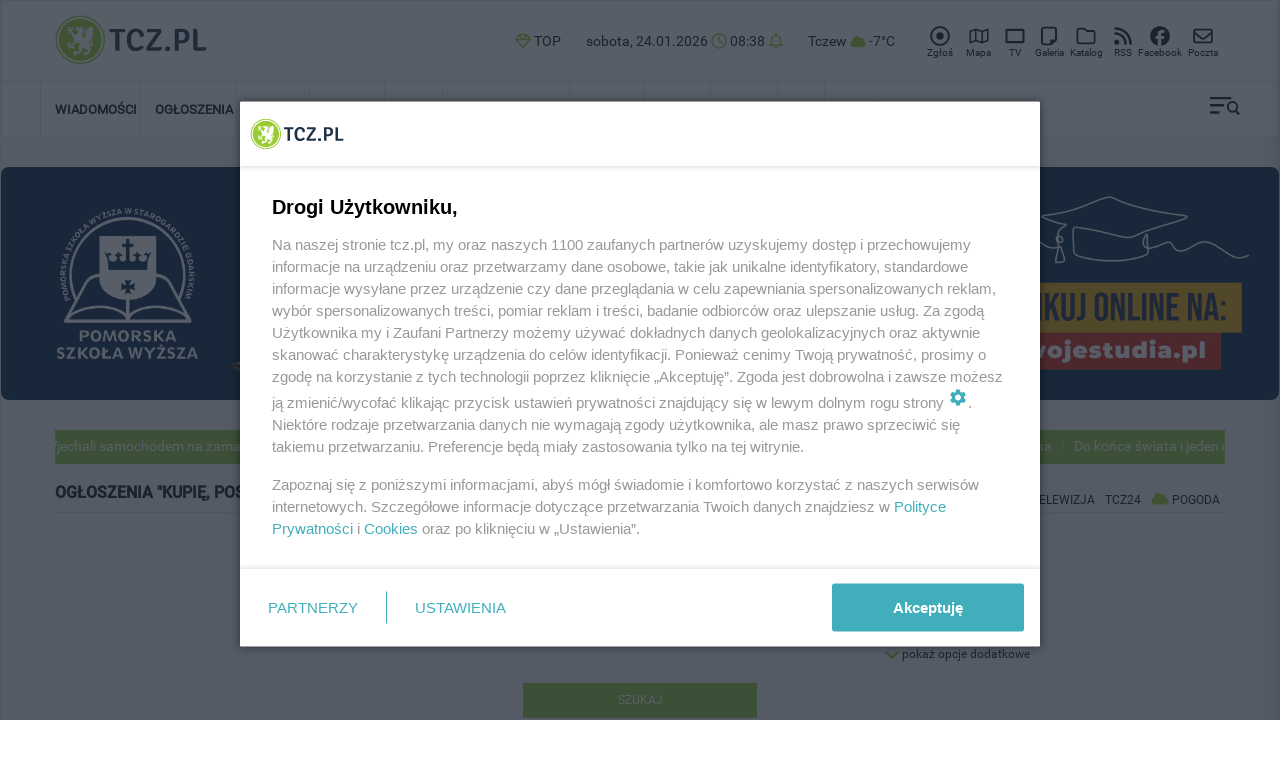

--- FILE ---
content_type: text/html; charset=UTF-8
request_url: https://www.tcz.pl/index.php?p=2,14,0,ogloszenia-kupie-poszukuje&item=25,0,0&title=Budownictwo-i-materialy&sort=9&qogl=&qoglkat=&list=1
body_size: 15824
content:
<!DOCTYPE html>
<html lang="pl">
<head>
<!-- Google tag (gtag.js) -->
<script async src="https://www.googletagmanager.com/gtag/js?id=G-P6CRQWW7Q2"></script>
<script>
window.dataLayer = window.dataLayer || [];
function gtag(){dataLayer.push(arguments);}
gtag('js', new Date());
gtag('config', 'G-P6CRQWW7Q2');
</script>
<meta charset="utf-8">
<meta name="referrer" content="origin-when-crossorigin" id="meta_referrer">
<meta name="viewport" content="width=device-width, initial-scale=1.0">
<title>Budownictwo i materiały - Ogłoszenia Tczew - Kupię, poszukuję</title>
<meta name="description" content="Ogłoszenia kupię, poszukuję. Bezpłatne ogłoszenia Tczew i okolice. Największa baza ogłoszeń - Budownictwo i materiały Tczew">
<meta property="og:title" content="Budownictwo i materiały - Ogłoszenia Tczew - Kupię, poszukuję">
<meta name="twitter:title" content="Budownictwo i materiały - Ogłoszenia Tczew - Kupię, poszukuję">
<meta property="og:description" content="Ogłoszenia kupię, poszukuję. Bezpłatne ogłoszenia Tczew i okolice. Największa baza ogłoszeń - Budownictwo i materiały Tczew">
<meta name="twitter:description" content="Ogłoszenia kupię, poszukuję. Bezpłatne ogłoszenia Tczew i okolice. Największa baza ogłoszeń - Budownictwo i materiały Tczew">
<meta property="article:publisher" content="https://www.facebook.com/tczpl">
<meta property="fb:pages" content="111429705554246">
<meta property="og:url" content="https://www.tcz.pl/index.php?p=2,14,0,ogloszenia-kupie-poszukuje&item=25,0,0&title=Budownictwo-i-materialy">
<meta property="og:image" content="https://www.tcz.pl/_ramfs/images/og-tcz-pl-image.jpg">
<meta property="og:locale" content="pl_PL">
<meta property="og:site_name" content="Tcz.pl">
<meta property="og:type" content="article">
<meta name="twitter:card" content="summary_large_image">
<meta name="twitter:image" content="https://www.tcz.pl/_ramfs/images/og-tcz-pl-image.jpg">
<meta name="twitter:site" content="@tczpl">
<meta name="author" content="mcb@massivo.pl">
<meta name="facebook-domain-verification" content="q3dqnkedqyl5hnsxgz1ezniy41ewtf">
<link rel="alternate" type="application/rss+xml" title="Aktualności" href="https://www.tcz.pl/rss/aktualnosci/sitemap.xml">
<link rel="alternate" type="application/rss+xml" title="Sport" href="https://www.tcz.pl/rss/sport/sitemap.xml">
<link rel="alternate" type="application/rss+xml" title="Telewizja Internetowa" href="https://www.tcz.pl/rss/telewizja/sitemap.xml">
<link rel="alternate" type="application/rss+xml" title="Wydarzenia, imprezy" href="https://www.tcz.pl/rss/imprezy/sitemap.xml">
<link rel="alternate" type="application/rss+xml" title="Wszystkie" href="https://www.tcz.pl/rss/wszystkie/sitemap.xml">
<link href="_ramfs/css/roboto.css" rel="stylesheet">
<link href="_ramfs/css/roboto500.css" rel="stylesheet">
<link href="_ramfs/css/owl.carousel.css" rel="stylesheet">
<link href="_ramfs/css/bootstrap.min.css" rel="stylesheet">
<link href="_ramfs/css/main.css" rel="stylesheet">
<link href="_ramfs/css/responsive.css" rel="stylesheet">
<link href="_ramfs/css/main-tcz-skin.css?24012026093851" rel="stylesheet">
<link href="_ramfs/css/main-tcz-skin-25.css?24012026093851" rel="stylesheet">
<script src="_ramfs/js/sidebar-25.js"></script>
<link href="_ramfs/css/sidebar-25.css?24012026093851" rel="stylesheet"><script src="_ramfs/js/jquery.js"></script>
<script src="_ramfs/js/bootstrap.min.js"></script>
<script src="_ramfs/js/owl.carousel.min.js"></script>
<link rel="stylesheet" type="text/css" href="_ramfs/js/fancybox/jquery.fancybox.css?v=2.1.4" media="screen">
<link rel="stylesheet" type="text/css" href="_ramfs/js/fancybox/helpers/jquery.fancybox-buttons.css?v=1.0.5">
<link rel="stylesheet" type="text/css" href="_ramfs/js/fancybox/fancybox.css">
<script src="_ramfs/js/fancybox/jquery.mousewheel-3.0.6.pack.js"></script>
<script src="_ramfs/js/fancybox/jquery.fancybox.js?v=2.1.4"></script>
<script src="_ramfs/js/fancybox/helpers/jquery.fancybox-buttons.js?v=1.0.5"></script>
<script src="_ramfs/js/fancybox/fancybox.js"></script>
<link href="_ramfs/css/jquery.filer.css" type="text/css" rel="stylesheet">
<link href="_ramfs/css/jquery.filer-dragdropbox-theme.css" type="text/css" rel="stylesheet">
<script src="_ramfs/js/jquery.filer.min.js?v=1.0.5"></script>
<script src="_ramfs/js/jquery.filer.custom.js?v=1.0.5"></script>
<script src="_ramfs/js/datepicker/js/bootstrap-datepicker.js"></script>
<link href="_ramfs/js/datepicker/css/datepicker.css" rel="stylesheet">
<link href="_ramfs/js/flatWeatherPlugin/css/flatWeatherPlugin.css" rel="stylesheet">
<script src="_ramfs/js/flatWeatherPlugin/js/jquery.flatWeatherPlugin.js"></script>
<script src="_ramfs/js/tcz-v1-script.js?24012026093851"></script>
<!--[if lt IE 9]>
<script src="_ramfs/js/html5shiv.js"></script>
<script src="_ramfs/js/respond.min.js"></script>
<![endif]-->
<link rel="apple-touch-icon" sizes="144x144" href="/apple-touch-icon.png">
<link rel="icon" type="image/png" sizes="32x32" href="/favicon-32x32.png">
<link rel="icon" type="image/png" sizes="16x16" href="/favicon-16x16.png">
<link rel="manifest" href="/site.webmanifest">
<link rel="mask-icon" href="/safari-pinned-tab.svg" color="#5bbad5">
<meta name="apple-mobile-web-app-title" content="Tcz.pl">
<meta name="application-name" content="Tcz.pl">
<meta name="msapplication-TileColor" content="#ffffff">
<meta name="theme-color" content="#ffffff">
<!-- Facebook Pixel Code -->
<script>
!function(f,b,e,v,n,t,s)
{if(f.fbq)return;n=f.fbq=function(){n.callMethod?
n.callMethod.apply(n,arguments):n.queue.push(arguments)};
if(!f._fbq)f._fbq=n;n.push=n;n.loaded=!0;n.version='2.0';
n.queue=[];t=b.createElement(e);t.async=!0;
t.src=v;s=b.getElementsByTagName(e)[0];
s.parentNode.insertBefore(t,s)}(window, document,'script',
'https://connect.facebook.net/en_US/fbevents.js');
fbq('init', '737818196782297');
fbq('track', 'PageView');
</script>
<script id='gptScript' async src='//securepubads.g.doubleclick.net/tag/js/gpt.js'></script>
<script>var sas_idmnet = sas_idmnet || {}; sas_idmnet.cmd = sas_idmnet.cmd || []; var sas = sas || {}; sas.cmd = sas.cmd || [];var NzpPyBmOTGuZ = NzpPyBmOTGuZ || false;</script>
<script type='text/javascript' src='//smart.idmnet.pl/698536/smartConfig_2063205.js' async></script>
<script type='text/javascript' src='//smart.idmnet.pl/prebidBoilerplate.js' async></script>
<link rel="stylesheet" type="text/css" href="_reklama_new/style.css?24012026093851">
<link rel="stylesheet" type="text/css" href="_ramfs/css/scrollbar-25.css?24012026093851">
<link rel="stylesheet" href="_ramfs/js/simplebar/simplebar.min.css"><link rel="preconnect" href="https://fonts.googleapis.com">
<link rel="preconnect" href="https://fonts.gstatic.com" crossorigin>
<link href="https://fonts.googleapis.com/css2?family=Outfit:wght@100..900&display=swap" rel="stylesheet">

</head>
<body>

<div id="bfm-left-bott-1">
<div id="bfm-left-bott-2">
<a href="javascript:void(0);" id="go-to-top" onclick="gotoid('top');" title="Do góry..."><img src="/_ramfs/svg/chevron-up-w.svg" class="go-to-top-btn-25"></a>
</div>
</div>
<div id="tcz-sidepanel" class="tcz-sidepanel" style="margin-right:-400px;">

<div class="tcz-sidepanel-pd" >

<div style="width:100%; padding-bottom:20px; margin-left:-1px; margin-top:-7px">
<img src="/_ramfs/svg/btn-x.svg" style="width:25px" onclick="tczCloseNav();" class="sidepanel-x" title="Zamknij">
<img class="img-responsive" src="_ramfs/images/tcz_logo.svg" alt="Tcz.pl logo" style="width:130px; margin-left:-1px">
</div><h3 class="section-title title">Szukaj</h3>

<form action="./" method="post" style="margin-top:-10px">

<div class="row">

<div class="col-xs-9" style="padding-right:0px">
<input type="text" name="szukaj" class="form-control" required="required" id="u-szukaj" maxlength="40">
</div>

<div class="col-xs-3" style="padding-left:9px">
<button type="submit" class="btn btn-secondary" style="width:100%">OK</button>
</div>

</div>

</form><span class="login-no-25">

<h3 class="section-title title" style="margin-top:25px; margin-bottom:10px">Logowanie</h3>

<div style="padding-top:15px; margin-bottom:-5px">

<form action="./" method="post">

<div class="form-group">
<input type="text" name="login" class="form-control" required="required" placeholder="Login" id="u-login">
<input type="password" name="pass" class="form-control" required="required" placeholder="Hasło" id="u-pass" style="margin-top:10px">
</div>

<input type="hidden" name="nocache" value="1">

<div class="submit-button text-center" style="margin-top:-10px">
<button type="submit" class="btn btn-secondary" style="width:100%">Zaloguj się</button>
</div>

<div class="form-group text-center" style="font-size:13px; padding-top:10px; line-height:23px">
Nie pamietasz hasła: <a href="index.php?p=0,0,0,profil-pass" class="bold-r green">przypomnij hasło</a><br>
Nie masz konta: <a href="index.php?p=0,0,0,profil-rejestracja" class="bold-r green">zarejestruj się</a>
</div>

</form>

</div>

</span>

<span class="login-yes-25" style="display:none">

<h3 class="section-title title" style="margin-top:25px; margin-bottom:10px">Jesteś zalogowany(a)</h3>

<div class="row">
<div class="col-md-6" style="margin-top:15px">
<a href="index.php?p=0,0,0,profil"><button type="button" class="btn btn-secondary" style="width:100%">Profil</button></a>
</div>
<div class="col-md-6" style="margin-top:15px">
<a href="index.php?logout=1"><button type="button" class="btn btn-secondary" style="width:100%">Wyloguj się</button></a>
</div>
</div>

</span><div class="sidebar-bottom-pan">

<div class="tcz-android-sidebar-info">
<b>TCZ.PL w Twoim telefonie</b><br>
<a href="https://play.google.com/store/apps/details?id=www.tcz.pl.android" class="bold-r green">Pobierz aplikację Tcz.pl z Google Play</a>
</div><div style="padding-top:30px" class="fix-si-sidebar-xs">

<ul class="list-inline social-icons center-in-div">
<li><a href="https://www.facebook.com/tczpl" title="Facebook"><img src="_ramfs/svg/facebook2.svg" style="width:30px"></a></li>
<li><a href="https://www.youtube.com/tczpl" title="YouTube"><img src="_ramfs/svg/youtube2.svg" style="width:30px"></a></li>
<li><a href="https://tiktok.com/@tcz.pl" title="TikTok"><img src="_ramfs/svg/tiktok2.svg" style="width:30px"></a></li>
<li><a href="https://www.instagram.com/tczpl" title="Instagram"><img src="_ramfs/svg/instagram2.svg" style="width:30px"></a></li>
<li><a href="https://x.com/tczpl" title="X/Twitter"><img src="_ramfs/svg/x2.svg" style="width:30px"></a></li>
<li><a href="https://www.linkedin.com/company/tczpl/" title="LinkedIn"><img src="_ramfs/svg/linkedin.svg" style="width:30px"></a></li>
<li><a href="https://news.google.com/publications/CAAqHggKIhhDQklTREFnTWFnZ0tCblJqZWk1d2JDZ0FQAQ" title="Google News"><img src="_ramfs/svg/google-news4.svg" style="width:30px"></a></li>
</ul>

</div>

</div></div>

</div><div id="dynamic-loading-rodo" class="outer" style="display:none; position:fixed; z-index:19005; background:rgba(000, 000, 000, .20);">
<div class="middle"><div class="inner"></div></div></div>
<div id="dynamic-load-rodo" class="outer" style="display:none; position:fixed; z-index:20010; background:rgba(000, 000, 000, .20);"></div>

<div id="dynamic-loading" class="outer" style="display:none; position:fixed; z-index:19004; background:rgba(000, 000, 000, .40);">
<div class="middle"><div class="inner"><div class="load-info-spin"><span style="font-size:12px; color:#8dc63f">ładowanie</span></div></div></div></div>
<div id="dynamic-load" class="outer" style="display:none; position:fixed; z-index:20005; background:rgba(000, 000, 000, .40);"></div>

<div id="dynamic-loading-d-info" class="outer" style="display:none; position:fixed; z-index:19000; background:rgba(000, 000, 000, .40);">
<div class="middle"><div class="inner"></div></div></div>
<div id="dynamic-load-d-info" class="outer" style="display:none; position:fixed; z-index:20000; background:rgba(000, 000, 000, .40);">

<div class="middle">
<div class="inner">
<div style="display:table; padding:30px; margin:auto; background-color:#ffffff; -webkit-box-shadow: 0px 0px 4px 0px rgba(0,0,0,0.75); -moz-box-shadow: 0px 0px 4px 0px rgba(0,0,0,0.75); box-shadow: 0px 0px 4px 0px rgba(0,0,0,0.75)" class="brd-8-25"><span class="resp-nag bold-r dblue">Sobota, 24 stycznia 2026</span><br>

Imieniny: Felicja, Rafał, Tymoteusz
<br>Do końca roku pozostało: 341 dni<div id="weather-widget">

<div style="float:left;width:100%;text-align:center;padding-top:20px">
<span class="resp-nag-min">Pogoda w Tczewie</span></div><br>

<div style="float:left; width:100%; padding-top:25px; padding-bottom:5px">

<div style="color:#525b6e" class="col-xs-6 col-md-3 text-center" title="Temperatura"><img src="/_ramfs/svg/thermometer-g.svg" style="width:16px; margin-top:-2px">&nbsp;&nbsp;-7°C</div>

<div style="color:#525b6e" class="col-xs-6 col-md-3 text-center" title="Ciśnienie"><img src="/_ramfs/svg/heart-g.svg" style="width:16px; margin-top:-2px">&nbsp;&nbsp;1015 hPa</div>

<div style="color:#525b6e" class="col-xs-6 col-md-3 text-center" title="Wilgotność"><img src="/_ramfs/svg/tint-g.svg" style="width:12px; margin-top:-2px">&nbsp;&nbsp;90%</div>

<div style="color:#525b6e" class="col-xs-6 col-md-3 text-center" title="Wiatr"><img src="/_ramfs/svg/leaf-g.svg" style="width:16px; margin-top:-2px">&nbsp;&nbsp;2 km/h</div>

</div>

<div style="float:left; width:100%; padding-bottom:25px; padding-top:15px"><a title="Pogoda Tczew" href="https://www.tcz.pl/index.php?p=0,0,0,pogoda-tczew" class="btn btn-primary brd-8-25" style="padding-left:30px; padding-right:30px">Sprawdź pogodę</a>

</div></div>

<div class="resp-nag-min" style="width:100%; text-align:center; margin-bottom:-10px">Najbliższe wydarzenia w Tczewie<br><img src="/_ramfs/svg/calendar-g.svg" style="width:16px; margin-top:-2px">&nbsp;<a href="index.php?p=1,3,0,nadchodzace-wydarzenia-kalendarz" style="font-size:15px; color:#8dc63f">sprawdź cały kalendarz wydarzeń</a></div>

<div id="breaking-news-w">
<div class="breaking-news-scroll-w">
<ul style="width:100%; text-align:center"><li><a title="Dmuchańce dla WOŚP" href="index.php?p=1,3,0,nadchodzace-wydarzenia&item=fa5e78000fe819b8&title=dmuchance-dla-wosp">Dmuchańce dla WOŚP (24.01.2026)</a></li><li><a title="Optymiści 2, czyli nasi w autokarze do Bułgarii - spektakl" href="index.php?p=1,3,0,nadchodzace-wydarzenia&item=67c8149bef1998d6&title=optymisci-2-czyli-nasi-w-autokarze-do-bulgarii-spektakl">Optymiści 2, czyli nasi w autokarze do Bułgarii - spektakl (24.01.2026)</a></li><li><a title="34. Finał WOŚP w Tczewie" href="index.php?p=1,3,0,nadchodzace-wydarzenia&item=9ab98ce4443a5191&title=-final-wosp-w-tczewie">34. Finał WOŚP w Tczewie (25.01.2026)</a></li><li><a title="Dzień Tczewa" href="index.php?p=1,3,0,nadchodzace-wydarzenia&item=51ac996cdbfa654a&title=dzien-tczewa">Dzień Tczewa (30.01.2026)</a></li><li><a title="Zdolne do wszystkiego - spektakl komediowy" href="index.php?p=1,3,0,nadchodzace-wydarzenia&item=37a129683545273f&title=zdolne-do-wszystkiego-spektakl-komediowy">Zdolne do wszystkiego - spektakl komediowy (31.01.2026)</a></li><li><a title="Zdolne do wszystkiego - spektakl komediowy" href="index.php?p=1,3,0,nadchodzace-wydarzenia&item=0f85312966ab3bb6&title=zdolne-do-wszystkiego-spektakl-komediowy">Zdolne do wszystkiego - spektakl komediowy (31.01.2026)</a></li><li><a title="Kolory Nambii - spotkanie podróżnicze z Ireneuszem Jędruchem" href="index.php?p=1,3,0,nadchodzace-wydarzenia&item=a6c0c67f1901810e&title=kolory-nambii-spotkanie-podroznicze-z-ireneuszem-jedruchem">Kolory Nambii - spotkanie podróżnicze z Ireneuszem Jędruchem (01.02.2026)</a></li><li><a title="&quot;Baczyński&quot; - spektakl dla młodzieży" href="index.php?p=1,3,0,nadchodzace-wydarzenia&item=3b89f18b71176365&title=baczynski-spektakl-dla-mlodziezy">&quot;Baczyński&quot; - spektakl dla młodzieży (04.02.2026)</a></li><li><a title="ANTONI SYREK - DĄBROWSKI w programie &quot;O TYM NIE ROZMAWIAMY&quot; - stand-up" href="index.php?p=1,3,0,nadchodzace-wydarzenia&item=03ee78d2a96fe426&title=antoni-syrek-dabrowski-w-programie-o-tym-nie-rozmawiamy-stand-up">ANTONI SYREK - DĄBROWSKI w programie &quot;O TYM NIE ROZMAWIAMY&quot; - stand-up (06.02.2026)</a></li><li><a title="19. FESTIWAL GRAND OFF im. Witolda Kona - NAJLEPSZE NIEZALEŻNE FILMY ŚWIATA" href="index.php?p=1,3,0,nadchodzace-wydarzenia&item=6cadc142137a9926&title=19-festiwal-grand-off-im-witolda-kona-najlepsze-niezalezne-filmy-swiata">19. FESTIWAL GRAND OFF im. Witolda Kona - NAJLEPSZE NIEZALEŻNE FILMY ŚWIATA (07.02.2026)</a></li></ul>
</div>
</div>

<div class="dyna-exit brd-8-25">Zamknij</div>

</div>
</div>
</div>
</div><div id="main-wrapper" class="homepage">

<header id="navigation"><div class="navbar" role="banner">

<div class="container">
<a class="secondary-logo" href="https://www.tcz.pl">
<img class="img-responsive" src="_ramfs/images/tcz_logo.svg" alt="Tcz.pl logo" style="margin-top:-5px; width:123px; height:40px">
</a>
</div>

<div class="topbar add-top-start">

<div class="container">

<div id="topbar" class="navbar-header" style="margin-top:10px; margin-bottom:10px">

<a class="navbar-brand" href="https://www.tcz.pl">
<img class="main-logo img-responsive" src="_ramfs/images/tcz_logo.svg" alt="Tcz.pl logo" style="margin-top:-9px; float:left; width:155px"><div class="site-desc dblue">Internetowy Serwis Informacyjny Miasta Tczewa</div>
</a>

<div id="topbar-right">

<div class="dropdown language-dropdown">

<a data-toggle="dropdown" href="#" style="text-decoration:none"><span class="change-text dblue"><img src="/_ramfs/svg/gem-g.svg" style="width:16px; margin-top:-2px"> TOP</span></a>

<ul class="dropdown-menu">

<li><a href="index.php?p=0,0,0,ranking-artykulow-top-100&sort=0">TOP 100 artykułów (Wiadomości)</a></li>
<li><a href="index.php?p=0,0,0,ranking-artykulow-top-100&sort=1">TOP 100 artykułów (Telewizja)</a></li>
<li><a href="index.php?p=0,0,0,ranking-artykulow-top-100&sort=2">TOP 100 artykułów (Tcz24)</a></li>
<li><a href="index.php?p=0,0,0,ranking-artykulow-top-100&sort=3">TOP 100 artykułów (Sport)</a></li>

</ul>

</div>

<div id="date-time" title="Szczegóły" style="cursor:pointer"></div>

<div id="weather" title="Szczegóły" style="cursor:pointer"><span class="hidden-xs1 hidden-md1 dblue">Tczew</span> <img src="/_ramfs/svg/cloud-g.svg" style="width:16px; margin-top:-2px"><span class="dblue"> -7°C</span></div>

<div id="top-icon" class="hidden-xs hidden-md">

<a href="https://www.tcz.pl/index.php?p=1,62,0,tcz-24&param=zglos_teraz_zdarzenie" title="Zgłoszenie Tcz24"><div class="top-icon-circle" style="width:42px"><img src="/_ramfs/svg/bullseye.svg" style="width:20px; margin-top:-2px"><br><div style="font-size:10px; margin-top:-19px">Zgłoś</div></div></a>

<a href="index.php?p=5,31,0,mapa-miasta" title="Mapa miasta"><div class="top-icon-circle" style="width:47px; margin-left:-6px"><img src="/_ramfs/svg/map.svg" style="width:20px; margin-top:-2px"><br><div style="font-size:10px; margin-top:-19px">Mapa</div></div></a>

<a href="index.php?p=1,69,0,telewizja-tczew" title="Telewizja internetowa"><div class="top-icon-circle" style="margin-left:-7px"><img src="/_ramfs/svg/tv.svg" style="width:20px; margin-top:-2px"><br><div style="font-size:10px; margin-top:-19px; margin-left:0px">TV</div></div></a>

<a href="index.php?p=5,63,0,foto-galeria" title="Galeria zdjęć"><div class="top-icon-circle" style="height:25px; margin-left:-6px"><img src="/_ramfs/svg/photo-gal.svg" style="width:20px; margin-top:-2px"><br><div style="font-size:10px; margin-top:-19px">Galeria</div></div></a>

<a href="index.php?p=9,7,0,katalog-firm" title="Katalog firm i instytucji"><div class="top-icon-circle" style="width:44px; margin-left:-5px"><img src="/_ramfs/svg/folder.svg" style="width:20px; margin-top:-2px"><br><div style="font-size:10px; margin-top:-19px">Katalog</div></div></a>

<a href="index.php?p=1,128,0,rss" title="Kanał RSS"><div class="top-icon-circle" style="width:40px; margin-left:-5px"><img src="/_ramfs/svg/rss.svg" style="width:20px; margin-top:-2px"><br><div style="font-size:10px; margin-top:-19px">RSS</div></div></a>

<a href="https://www.facebook.com/tczpl" title="Facebook" rel="nofollow"><div class="top-icon-circle" style="width:44px; margin-left:-5px"><img src="/_ramfs/svg/facebook.svg" style="width:20px; margin-top:-2px"><br><div style="font-size:10px; margin-top:-19px">Facebook</div></div></a>

<a href="index.php?p=0,0,0,poczta_logowanie" title="Poczta e-mail" rel="nofollow"><div class="top-icon-circle" style="width:44px; margin-left:-1px"><img src="/_ramfs/svg/envelope.svg" style="width:20px; margin-top:-2px"><br><div style="font-size:10px; margin-top:-19px">Poczta</div></div></a>

</div>

</div>

<button type="button" class="navbar-toggle" data-toggle="collapse" data-target=".navbar-collapse" style="margin-top:23px">
<span class="sr-only">Toggle navigation</span>
<span class="icon-bar"></span>
<span class="icon-bar"></span>
<span class="icon-bar"></span>
</button>

</div> 

</div> 

</div><div id="menubar" class="container">

<nav id="mainmenu" class="navbar-left collapse navbar-collapse"> 

<ul class="nav navbar-nav"><li class="dropdown drop-top"><a href="javascript:void(0);" class="dropdown-toggle" data-toggle="dropdown">Wiadomości</a>

<ul class="dropdown-menu">
<li><a href="index.php?p=1,47,0,wiadomosci">Aktualności</a></li>
<li><a href="index.php?p=1,3,0,nadchodzace-wydarzenia-kalendarz">Kalendarz imprez i wydarzeń</a></li>
<li><a href="index.php?p=1,69,0,telewizja-tczew">Telewizja Internetowa</a></li>
<li><a href="index.php?p=1,62,0,tcz-24">Tcz24</a></li>
<li><a href="index.php?p=1,64,0,muzyka-kultura-sztuka">Muzyka, kultura i sztuka</a></li>
<li><a href="index.php?p=1,1,0,sport">Sport</a></li>
<li><a href="index.php?p=0,0,0,temat&item=298e0af7&title=kronika-policyjna-Tczew">Kronika Policyjna</a></li>
<li><a href="index.php?p=0,0,0,temat&item=8c9985e5&title=kronika-strazacka-Tczew">Kronika Strażacka</a></li>
<li><a href="index.php?p=1,65,0,archiwum-wydarzen">Archiwum wydarzeń</a></li>
<li><a href="index.php?p=1,128,0,rss">Kanał RSS</a></li>
<li><a href="https://play.google.com/store/apps/details?id=www.tcz.pl.android">Tcz.pl w Twoim telefonie</a></li>
</ul>

</li>
<li class="dropdown mega-dropdown drop-top"><a href="javascript:void(0);" class="dropdown-toggle" data-toggle="dropdown">Ogłoszenia</a>

<div class="dropdown-menu mega-menu">

<div class="container">

<div class="row">

<div class="col-sm-3">

<h2 class="bold-r" style="color:#444444; font-weight:normal">Przeglądaj ogłoszenia</h2>

<ul>

<li><a href="index.php?p=2,4,0,ogloszenia-sprzedam-oferuje">Sprzedam, oferuję</a></li>
<li><a href="index.php?p=2,14,0,ogloszenia-kupie-poszukuje">Kupię, poszukuję</a></li>
<li><a href="index.php?p=2,15,0,ogloszenia-oddam-za-darmo">Oddam za darmo</a></li>

</ul>

</div>

<div class="col-sm-3">
<h2 class="bold-r" style="color:#444444; font-weight:normal">Znajdź ogłoszenie</h2>
<form method="post" action="ogloszenia-tczew-szukaj.php">
<input type="hidden" name="pogl" value="2,4,0,ogloszenia-sprzedam-oferuje">
<div class="form-group">
<label class="gray">Nazwa:</label>
<input type="text" name="qogl" class="form-control" required="required" pattern=".{3,}" title="minumum 3 znaki">
</div>
<div class="submit-button text-center">
<button type="submit" class="btn btn-primary" style="width:100%">Szukaj</button>
</div>
</form>
</div>

<div class="col-sm-3 hidden-xs">
<h2 class="bold-r" style="color:#444444; font-weight:normal">Porównaj ogłoszenia</h2>
<div class="entry-thumbnail">
<a href="index.php?p=2,13,0,ogloszenia-porownaj-bezplatne-platne"><img src="/_ramfs/svg/check-g.svg" style="width:140px; margin-left:5px" alt="porownaj_ogloszenia"></a>
</div>
</div>

<div class="col-sm-3">
<h2 class="bold-r" style="color:#444444; font-weight:normal">Dodaj ogłoszenie</h2>
<div class="entry-thumbnail" style="margin-left:0px; padding-left:2px">
<a href="javascript:dodaj_ogloszenie('platne');"><span class="red fw-600-25">dodaj ogłoszenie płatne</span></a><br>
<div style="padding-top:10px"><a href="javascript:dodaj_ogloszenie('bezplatne');"><span class="red fw-600-25">dodaj ogłoszenie bezpłatne</span></a></div>
</div>
</div>

</div>
</div>
</div>
</li><li class="dropdown drop-top"><a href="javascript:void(0);" class="dropdown-toggle" data-toggle="dropdown">Katalog</a>
<ul class="dropdown-menu">
<li><a href="index.php?p=9,7,0,katalog-firm">Katalog firm i instytucji</a></li>
<li><a href="index.php?p=9,8,0,katalog-firm-dodaj"><span class="red fw-600-25">Dodaj do katalogu</span></a></li>
</ul>
</li><li class="dropdown mega-dropdown drop-top"><a href="javascript:void(0);" class="dropdown-toggle" data-toggle="dropdown">Reklama</a>

<div class="dropdown-menu mega-menu">

<div class="container">

<div class="row">

<div class="col-sm-2">

<h2 class="bold-r" style="color:#444444; font-weight:normal">Reklama w Tcz.pl</h2>

<ul>
<li><a href="index.php?p=10,9,0,reklama-tczew">Oferta, cennik reklam</a></li>
<li><a href="index.php?p=10,10,0,reklama-tczew-zasady-golne-emisji-reklam">Zasady emisji reklam</a></li>
<li><a href="index.php?p=12,52,0,tcz-kontakt&typ=3&temat=Zamówienie:+reklama+w+Tcz.pl"><span class="red fw-600-25">Zareklamuj się</span></a></li>
</ul>

</div>

<div class="col-sm-5">

<h2 class="bold-r" style="color:#444444; font-weight:normal">Ponad 1 000 000 odsłon miesięcznie</h2>

<div class="entry-thumbnail hidden-xs">
<a title="Reklama Tczew" href="index.php?p=10,9,0,reklama-tczew"><img class="img-responsive" src="_ramfs/images/tcz-ga.jpg" alt="reklama-tczew"></a> 
</div>												

</div>

<div class="col-sm-5">

<h2 class="bold-r hidden-xs" style="color:#444444; font-weight:normal"><a href="index.php?p=10,9,0,reklama-tczew">Reklama Tczew</a>, skuteczna reklama</h2>

<div style="float:left; padding-bottom:15px">Dobrze zaprojektowana i umieszczona w odpowiednim miejscu reklama, stanowi doskonałą promocję np. firmy, przedsiębiorstwa lub jego produktów. <a href="index.php?p=10,9,0,reklama-tczew" class="bold-r"><span class="red">Tutaj znajdziesz</span></a> listę form reklamowych, które mogą znaleźć się w serwisie TCZ.PL na zamówienie klienta. Zaufało nam już wielu klientów lokalnych oraz z ogólnopolskiego rynku. Dołącz do nich, bo naprawdę warto.</div>

<div style="float:left; padding-top:10px"><span class="button-25-dropdown fvgb" style="margin-left:0px; padding:10px 20px">Baner stworzymy dla Ciebie za 0 zł<span class="hidden-xs">, w cenie reklamy...</span></span></div></div>

</div>

</div>

</div>

</li><li class="dropdown drop-top"><a href="javascript:void(0);" class="dropdown-toggle" data-toggle="dropdown">Praca</a>
<ul class="dropdown-menu">

<li><a href="index.php?p=1,47,0,wiadomosci&item=4d75ceb7c411adc5&title=powiatowy-urzad-pracy-w-tczewie-wsparcie-na-rynku-pracy">Powiatowy Urząd Pracy w Tczewie</a></li>
<li><a href="url.php?u=cdc4e6">Oferty Powiatowego Urzędu Pracy</a></li>
<li><a href="index.php?p=2,4,0,ogloszenia-sprzedam-oferuje&item=2,0,0&title=praca">Ogłoszenia firm lub osób oferujących pracę</a></li>
<li><a href="https://www.tcz.pl/index.php?p=2,14,0,ogloszenia-kupie-poszukuje&item=2,0,0&title=praca">Ogłoszenia osób poszukujących pracy</a></li>
<li><a href="index.php?start-q-google=1&q=praca+tczew&p=0,0,0,start&cx=partner-pub-7711601618739950:7628063425&cof=FORID:10&ie=UTF-8&oe=UTF-8&hl=pl">Szukaj ogłoszeń w Google</a></li>
</ul>
</li><li class="dropdown mega-dropdown drop-top"><a href="javascript:void(0);" class="dropdown-toggle" data-toggle="dropdown">Lokale i miejsca</a>

<div class="dropdown-menu mega-menu">

<div class="container">

<div class="row">

<div class="col-sm-3">

<h2 class="bold-r" style="color:#444444; font-weight:normal">Lokale i miejsca w Tczewie</h2>

<ul>
<li><a href="index.php?p=3,19,0,gastronomia">Lokale gastronomiczne</a></li>
<li><a href="index.php?p=4,21,0,puby-kluby">Puby i kluby</a></li>
<li><a href="index.php?p=11,23,0,kawiarnie">Kawiarnie</a></li>
<li><a href="index.php?p=7,25,0,noclegi">Noclegi</a></li>
<li><a href="index.php?p=6,46,0,salony-urody-masazu">Salony urody i masażu</a></li>
<li><a href="index.php?p=20,129,0,wesele">Sala weselna</a></li>
</ul>

</div>

<div class="col-sm-3">

<h2 class="bold-r" style="color:#444444; font-weight:normal">Lokale i miejsca w Tczewie</h2>

<ul>
<li><a href="index.php?p=21,130,0,imprezy-okolicznosciowe">Imprezy okolicznościowe</a></li>
<li><a href="index.php?p=5,122,0,zlobki-przedszkola">Żłobki i przedszkola</a></li>
<li><a href="index.php?p=5,133,0,szkoly-tczew">Szkoły</a></li>
<li><a href="index.php?p=6,28,0,lekarze-szpitale">Lekarze i szpitale</a></li>
<li><a href="index.php?p=6,27,0,apteki">Apteki</a></li>
<li><a href="index.php?p=5,35,0,zabytki">Zabytki</a></li>
<li><a href="index.php?p=5,36,0,koscioly">Kościoły</a></li>
</ul>

</div>

<div class="col-sm-3">
<h2 class="bold-r" style="color:#444444; font-weight:normal">Zareklamuj swój lokal</h2>
<div class="entry-thumbnail">
<a href="index.php?p=12,52,0,tcz-kontakt&typ=3&temat=Zamówienie:+reklama+w+Tcz.pl"><img class="img-responsive" src="_ramfs/images/tcz-skuteczna-reklama-ban.jpg" alt=""></a> 
</div>	
</div>

<div class="col-sm-3">
<h2 class="bold-r" style="color:#444444; font-weight:normal">Dodaj lokal</h2>
<div class="entry-thumbnail" style="margin-left:0px; padding-left:2px">
<a href="index.php?p=0,0,0,dodaj-lokal"><span class="red fw-600-25">dodaj lokal - wersja płatna</span></a><br>
<div style="padding-top:10px"><a href="index.php?p=0,0,0,dodaj-lokal-bezplatnie"><span class="red fw-600-25">dodaj lokal - wersja bezpłatna</span></a></div>
</div>

<h2 class="bold-r" style="color:#444444; font-weight:normal">Odkrywaj Tczew</h2>
<div class="entry-thumbnail">
<a href="url.php?u=d366c7"><img src="_ramfs/svg/TripAdvisor-logo.svg" style="width:120px" alt="Tripadvisor logo"></a>
</div>	

</div>

</div>

</div>

</div>

</li><li class="dropdown drop-top"><a href="javascript:void(0);" class="dropdown-toggle" data-toggle="dropdown">Zdrowie</a>

<ul class="dropdown-menu">
<li><a href="index.php?p=6,28,0,lekarze-szpitale">Lekarze i szpitale</a></li>
<li><a href="index.php?p=6,27,0,apteki">Apteki</a></li>
<li><a href="url.php?u=467268">Harmonogram dyżurów aptek</a></li>
<li><a href="index.php?p=0,0,0,dodaj-lokal"><span class="red fw-600-25">Dodaj lokal: lekarz, przychodnia, szpital</span></a></li>
</ul>

</li><li class="dropdown drop-top"><a href="javascript:void(0);" class="dropdown-toggle" data-toggle="dropdown">Miasto</a>

<ul class="dropdown-menu">
<li><a href="index.php?p=5,30,0,historia-miasta&item=bf15ce652eeb9911&title=historia-tczewa-od-grodu-sambora-po-nowoczesne-miasto-nad-wisla">Historia miasta</a></li><li><a href="index.php?p=5,63,0,foto-galeria">Foto Galeria</a></li><li><a href="index.php?p=5,31,0,mapa-miasta">Mapa miasta</a></li><li><a href="url.php?u=c28634">Władze miasta</a></li><li><a href="index.php?p=5,35,0,zabytki">Zabytki</a></li>
<li><a href="index.php?p=5,36,0,koscioly">Kościoły</a></li>
<li><a href="index.php?p=5,29,0,wazne-telefony">Ważne telefony</a></li>
<li><a href="index.php?p=0,0,0,pogoda-tczew">Pogoda Tczew</a></li>
<li><a href="https://www.tcz.pl/url.php?u=a54f24">Film promocyjny miasta Tczewa</a></li>
</ul>

</li><li class="dropdown hidden-md drop-top"><a href="javascript:void(0);" class="dropdown-toggle" data-toggle="dropdown">Tematy</a>

<ul class="dropdown-menu"><li><a title="Tczew - Koronawirus" href="index.php?p=0,0,0,temat&item=3299d7f1&title=koronawirus-Tczew">Koronawirus</a></li><li><a title="Tczew - Kronika policyjna" href="index.php?p=0,0,0,temat&item=298e0af7&title=kronika-policyjna-Tczew">Kronika policyjna</a></li><li><a title="Tczew - Kronika strażacka" href="index.php?p=0,0,0,temat&item=8c9985e5&title=kronika-strazacka-Tczew">Kronika strażacka<span class="red" style="font-size:10px; margin-left:3px">NOWY</span></a></li><li><a title="Tczew - Most Tczewski" href="index.php?p=0,0,0,temat&item=5f3a3587&title=most-tczewski-Tczew">Most Tczewski</a></li><li><a title="Tczew - Most Tczewski jak Westerplatte" href="index.php?p=0,0,0,temat&item=17a89d78&title=most-tczewski-jak-westerplatte-Tczew">Most Tczewski jak Westerplatte</a></li><li><a title="Tczew - Remont DK 91" href="index.php?p=0,0,0,temat&item=9ee383ec&title=remont-dk-91-Tczew">Remont DK 91</a></li><li><a title="Tczew - Rosyjska Arktyka 2013" href="index.php?p=0,0,0,temat&item=0be88205&title=rosyjska-arktyka-2013-Tczew">Rosyjska Arktyka 2013</a></li><li><a title="Tczew - Stan alarmowy na Wiśle" href="index.php?p=0,0,0,temat&item=ccb9a771&title=stan-alarmowy-na-wisle-Tczew">Stan alarmowy na Wiśle</a></li><li><a title="Tczew - Strajk nauczycieli 2019" href="index.php?p=0,0,0,temat&item=19c0073d&title=strajk-nauczycieli-2019-Tczew">Strajk nauczycieli 2019</a></li><li><a title="Tczew - Tczew pomaga Ukrainie" href="index.php?p=0,0,0,temat&item=15ae1112&title=tczew-pomaga-ukrainie-Tczew">Tczew pomaga Ukrainie</a></li><li><a title="Tczew - Ulica Nowosuchostrzycka" href="index.php?p=0,0,0,temat&item=ef971ab0&title=ulica-nowosuchostrzycka-Tczew">Ulica Nowosuchostrzycka</a></li><li><a title="Tczew - Wybory 2023 - 2024" href="index.php?p=0,0,0,temat&item=d9efb112&title=wybory-2023-2024-Tczew">Wybory 2023 - 2024</a></li><li><a title="Tczew - Wybory parlamentarne 2011" href="index.php?p=0,0,0,temat&item=7aa1aee2&title=wybory-parlamentarne-2011-Tczew">Wybory parlamentarne 2011</a></li><li><a title="Tczew - Wybory samorządowe 2010" href="index.php?p=0,0,0,temat&item=2d38673a&title=wybory-samorzadowe-2010-Tczew">Wybory samorządowe 2010</a></li><li><a title="Tczew - Wybory samorządowe 2014" href="index.php?p=0,0,0,temat&item=61c5697e&title=wybory-samorzadowe-2014-Tczew">Wybory samorządowe 2014</a></li><li><a title="Tczew - Wybory samorządowe 2018" href="index.php?p=0,0,0,temat&item=07c7cfcc&title=wybory-samorzadowe-2018-Tczew">Wybory samorządowe 2018</a></li><li><a title="Tczew - Wybory samorządowe 2024" href="index.php?p=0,0,0,temat&item=c7435cb3&title=wybory-samorzadowe-2024-Tczew">Wybory samorządowe 2024</a></li></ul>

</li><li class="dropdown drop-top"><a href="javascript:void(0);" class="dropdown-toggle" data-toggle="dropdown">Inne</a>

<ul class="dropdown-menu">
<li><a href="url.php?u=718c06">Tczew w Google Street View</a></li>
<li><a href="https://www.dawnytczew.pl" rel="nofollow">Dawny Tczew</a></li>
<li><a href="url.php?u=fcabcd">Spacer po Tczewie</a></li><li><a href="url.php?u=8f8095">Tnij, skróć adres URL</a></li>
<li><a href="https://start.tcz.pl">Twoja strona startowa</a></li>
</ul>

</li><li class="dropdown reklama-button"></li>

<script>
dynamic_load_fast('reklama-button','.reklama-button','?w=btn');
</script>
</ul> 					

</nav>

<div class="visible-xs" style="display:none; margin-bottom:-34px; padding-top:6px">

<div id="top-icon2">

<a href="index.php?p=2,4,0,ogloszenia-sprzedam-oferuje" title="Ogłoszenia"><div class="top-icon-circle green" style="background:none; margin-left:-5px"><img src="/_ramfs/svg/ogloszenia-g.svg" style="width:26px; margin-top:-4px"></div></a>

<a href="index.php?p=1,69,0,telewizja-tczew" title="Telewizja internetowa"><div class="top-icon-circle green" style="background:none"><img src="/_ramfs/svg/tv-g.svg" style="width:26px; margin-top:-4px"></div></a>

<a href="index.php?p=5,63,0,foto-galeria" title="Galeria zdjęć"><div class="top-icon-circle green" style="background:none"><img src="/_ramfs/svg/photo-gal-g.svg" style="width:26px; margin-top:-4px"></div></a>

<a href="index.php?p=9,7,0,katalog-firm" title="Katalog firm i instytucji"><div class="top-icon-circle green" style="background:none; margin-left:-2px"><img src="/_ramfs/svg/folder-g.svg" style="width:26px; margin-top:-4px"></div></a>

<a href="index.php?p=5,31,0,mapa-miasta" title="Mapa miasta"><div class="top-icon-circle green" style="background:none"><img src="/_ramfs/svg/map-g.svg" style="width:26px; margin-top:-4px"></div></a>

<a href="index.php?p=1,128,0,rss" title="Kanał RSS"><div class="top-icon-circle green hidden-xs" style="background:none; margin-left:-1px"><img src="/_ramfs/svg/rss-g.svg" style="width:26px; margin-top:-4px"></div></a>

<a href="https://www.facebook.com/tczpl"><div class="top-icon-circle green" style="background:none; margin-left:-1px"><img src="/_ramfs/svg/facebook-g.svg" style="width:26px; margin-top:-4px"></div></a>

<a href="index.php?p=0,0,0,poczta_logowanie" title="Poczta e-mail"><div class="top-icon-circle green" style="background:none; margin-left:-2px"><img src="/_ramfs/svg/envelope-g.svg" style="width:26px; margin-top:-4px"></div></a>

</div>

</div>

<div class="searchNlogin">

<span id="login-status"></span>

<img src="/_ramfs/svg/hamburger-2n.svg" onclick="tczOpenNav();" style="width:30px" class="ico-hb-25-top-menu-open">

<script>
dynamic_load_fast('login_status','#login-status','');
</script>

<style>
#login-status {
float:left;
cursor:pointer;
margin-right:10px;
margin-top:11px;
}
@media (max-width: 600px) {
#login-status {
margin-top:4px !important;
}
}
</style>

<div class="search"></div>

</div>

</div>

</div><div id="add-top-1" style="border-bottom:1px solid #eeeeee; padding-top:10px; padding-bottom:20px">
<div id="reklama-ban-1"></div>
</div>

<script>
dynamic_load_fast('reklama-a-nowy-25','#reklama-ban-1','?w=hd&style=margin:auto;margin-top:1px&id=top-add-big-2');
</script>
<div class="container" style="padding:0px; margin:0px; margin:0 auto"><div class="marquee-top-25-st" style="width:100% !important; overflow:hidden; height:34px"><div class="col-sm-12">

<div class="marquee-top-25"><div class="marquee-top-dot"><img src="_ramfs/images/marq-dot.png"></div><span class="marquee-top-hot" style="background-color:#000000">o tym się mówi</span>&nbsp;<a href="https://www.tcz.pl/index.php?p=1,47,0,wiadomosci&item=d13748e4d55427fe&title=wjechali-samochodem-na-zamarzniete-jezioro-lod-sie-zalamal-byli-pijani-aktualizacja" title="Wjechali samochodem na zamarznięte jezioro. Lód się załamał. Byli pijani">Wjechali samochodem na zamarznięte jezioro. Lód się załamał. Byli pijani</a><div class="marquee-top-dot"><img src="_ramfs/images/marq-dot.png"></div><a href="https://www.tcz.pl/index.php?p=1,47,0,wiadomosci&item=d7bc1da3c5df0a0b&title=tczew-w-liczbach-ile-osob-przyszlo-na-swiat-ile-zmarlo-jakie-najpopularniejsze-imiona" title="Tczew w liczbach - ile osób przyszło na świat, ile zmarło, jakie najpopularniejsze imiona">Tczew w liczbach - ile osób przyszło na świat, ile zmarło, jakie najpopularniejsze imiona</a><div class="marquee-top-dot"><img src="_ramfs/images/marq-dot.png"></div><a href="https://www.tcz.pl/index.php?p=1,47,0,wiadomosci&item=544429747f763ec9&title=do-konca-swiata-i-jeden-dzien-dluzej-wosp-znowu-gra-co-w-tczewie" title="Do końca świata i jeden dzień dłużej - WOŚP znowu gra. Co w Tczewie?">Do końca świata i jeden dzień dłużej - WOŚP znowu gra. Co w Tczewie?</a></div>

</div>

</div>

</div></header>

<div class="container"><!-- top_1 --><div id='top_1'><script type='text/javascript'>sas_idmnet.cmd.push(function(){ sas_idmnet.release('top_1'); });</script></div><!-- m_top_1 --><div id='m_top_1'><script type='text/javascript'>sas_idmnet.cmd.push(function(){ sas_idmnet.release('m_top_1'); });</script></div><div class="page-breadcrumbs"><h2 class="section-title">Ogłoszenia "Kupię, poszukuję"</h2><div class="cat-menu hidden-xs" style="float:right">         
<ul class="list-inline">                      
<li class="hidden-md"><a href="index.php?p=1,47,0,wiadomosci">Wiadomości</a></li><li class="hidden-xs"><a href="index.php?p=1,3,0,nadchodzace-wydarzenia-kalendarz">Co będzie</a></li><li class="hidden-xs"><a href="index.php?p=1,1,0,sport">Sport</a></li><li class="hidden-xs"><a href="index.php?p=1,69,0,telewizja-tczew">Telewizja</a></li><li><a href="index.php?p=1,62,0,tcz-24">Tcz24</a></li><li><a href="index.php?p=0,0,0,pogoda-tczew"><img src="/_ramfs/svg/cloud-g.svg" style="width:18px; margin-top:-3px"> Pogoda</a></li>
</ul> 
</div>

</div><div class="section"><div class="row" style="margin:0px">

<div class="visible-xs" style="height:0px; margin-top:-18px; display:none"></div>

<div class="col-md-12" style="padding:0px; padding-top:50px; padding-bottom:15px">

<div class="col-md-8 col-md-offset-2 col-xs-offset-0 col-sm-offset-0 text-center" style="padding:0px">

<form method="post" action="ogloszenia-tczew-szukaj.php">

<input type="hidden" name="pogl" value="2,14,0,ogloszenia-kupie-poszukuje">

<span style="font-size:18px">Znajdź ogłoszenie</span><br>

<div class="form-group" style="margin-top:15px">

<div class="row" style="margin:0px; padding:0px">

<div class="col-md-8" style="margin:auto; margin:0px; padding:0px"><input type="text" name="qogl" class="form-control x-search" required="required" style="width:100%" value="" onclick="this.value='';" pattern=".{3,}" required title="minumum 3 znaki"></div>

<div class="col-md-4" style="margin:0px; padding:0px">

<select class="form-control select-x-search" name="qoglkat">

<option value="">- Wszystkie kategorie -</option><option value="25" selected>Budownictwo i materiały</option><option value="14">Dla dziecka</option><option value="32">Dom i ogród</option><option value="15">Fotografia i film</option><option value="1">Inne</option><option value="27">Kolekcjonerstwo</option><option value="8">Komputery</option><option value="16">Konsole i gry</option><option value="22">Książki</option><option value="17">Maszyny i narzędzia</option><option value="12">Meble i wyposażenie domu</option><option value="29">Motoryzacja - części</option><option value="48">Motoryzacja - motory, motocykle</option><option value="6">Motoryzacja - samochody</option><option value="26">Muzyka i sztuka</option><option value="18">Nauka i korepetycje</option><option value="3">Nieruchomości</option><option value="49">Nieruchomości - przetargi</option><option value="13">Odzież, biżuteria i zegarki</option><option value="2">Praca</option><option value="33">Promocje i okazje w mieście</option><option value="28">Sklepy, hurtownie i firmy</option><option value="24">Sport i rekreacja</option><option value="5">Sprzęt AGD</option><option value="7">Sprzęt audio i wideo</option><option value="21">Sprzęt RTV</option><option value="4">Telefony i akcesoria</option><option value="50">Turystyka</option><option value="11">Usługi</option><option value="19">Zdrowie, uroda, kosmetyki</option><option value="20">Zwierzęta</option><option value="31">Zwierzęta - zaginęło zwierzę</option></select><div class="dblue oglo-opd-btn" style="width:100%; margin-top:2px; text-align:right"><img src="/_ramfs/svg/angle-down-g.svg" style="width:14px; margin-top:2px">&nbsp;<a href="javascript:void(0);" class="dblue oglo-opd-btnc" style="font-size:12px; text-decoration:none">pokaż opcje dodatkowe</a></div>

<div class="dblue oglo-opd-btn2" style="width:100%; margin-top:2px; text-align:right; display:none"><img src="/_ramfs/svg/angle-up-g.svg" style="width:14px; margin-top:-2px">&nbsp;<a href="javascript:void(0);" class="dblue oglo-opd-btnc2" style="font-size:12px; text-decoration:none">ukryj opcje dodatkowe</a></div>

</div><div class="col-md-12 text-center oglo-opd" style="padding:0px; margin-bottom:10px; display:none">

<div class="col-md-3 col-xs-6 ogl-row-opd-1">
Cena od:<br>
<input type="text" name="qoglop1" value="" class="form-control" style="width:100%" onclick="this.value='';" oninput="this.value = this.value.replace(/[^0-9.]/g, ''); this.value = this.value.replace(/(\..*)\./g, '$1');">
</div>

<div class="col-md-3 col-xs-6 ogl-row-opd-2">
Cena do:<br>
<input type="text" name="qoglop2" value="" class="form-control" style="width:100%" onclick="this.value='';" oninput="this.value = this.value.replace(/[^0-9.]/g, ''); this.value = this.value.replace(/(\..*)\./g, '$1');">
</div>

<div class="col-md-3 col-xs-6 ogl-row-opd-3">
Miejscowość:<br>
<input type="text" name="qoglop3" value="" class="form-control" style="width:100%" onclick="this.value='';">
</div>

<div class="col-md-3 col-xs-6 ogl-row-opd-4">
Numer ogłoszenia:<br>
<input type="text" name="qoglop4" value="" class="form-control" style="width:100%" onclick="this.value='';" oninput="this.value = this.value.replace(/[^0-9.]/g, ''); this.value = this.value.replace(/(\..*)\./g, '$1'); notreq();">
</div>

<div style="float:left; width:100%; text-align:center; padding-top:15px"><input type="checkbox" name="qoglfoto" value="1">&nbsp;Szukaj tylko ogłoszeń ze zdjęciem</div>

</div>


<script>
<!--
var lp=0;
var blc=0
function notreq() {
$(".x-search").removeAttr('required');
}
$(document).ready(function() {
$(".oglo-opd-btnc, .oglo-opd-btnc2").click(function() {
lp += 1;
if (lp==1 && blc==0) {
blc=1;
$(".oglo-opd-btn").fadeOut( "fast", function() {
$(".oglo-opd-btn2").fadeIn("fast");
blc=0;
});
}
if (lp>1 && blc==0) {
blc=1;
$(".oglo-opd-btn2").fadeOut( "fast", function() {
$(".oglo-opd-btn").fadeIn("fast");
lp=0;
blc=0;
});
}
$(".oglo-opd").slideToggle();
});
});
//-->
</script>
</div>

</div>

<div class="form-group visible-xs" style="margin-top:15px; display:none">
<a href="javascript:dodaj_ogloszenie();" class="dyna-exit bg-red visible-xs" style="display:none; width:49%; float:right; height:35px">Dodaj</a><button type="submit" class="btn btn-primary" style="width:49%; padding:0px; float:left; height:35px">Szukaj</button>
</div>

<div class="form-group hidden-xs" style="margin-top:15px">
<button type="submit" class="btn btn-primary" style="width:30%; padding:0px; height:35px">Szukaj</button>
</div>

<input type="hidden" name="sort" value="9">
<input type="hidden" name="list" value="1">

<div class="visible-xs" style="display:none; height:60px; margin-top:0px"></div>

</form>

</div>

</div>

</div><div class="post txt visible-xs" style="display:none; background:none; padding:0px; padding-bottom:20px; margin:0px; margin-top:-23px">

<h3>Kategorie ogłoszeń</h3><select class="form-control" onchange="self.location.href=this.value;">
<option value="index.php?p=2,14,0,ogloszenia-kupie-poszukuje">- Strona główna ogłoszeń -</option><option value="index.php?p=2,14,0,ogloszenia-kupie-poszukuje&item=25,0,0&title=budownictwo-i-materialy" selected>Budownictwo i materiały (0)</option><option value="index.php?p=2,14,0,ogloszenia-kupie-poszukuje&item=14,0,0&title=dla-dziecka">Dla dziecka (0)</option><option value="index.php?p=2,14,0,ogloszenia-kupie-poszukuje&item=32,0,0&title=dom-i-ogrod">Dom i ogród (0)</option><option value="index.php?p=2,14,0,ogloszenia-kupie-poszukuje&item=15,0,0&title=fotografia-i-film">Fotografia i film (0)</option><option value="index.php?p=2,14,0,ogloszenia-kupie-poszukuje&item=1,0,0&title=inne">Inne (0)</option><option value="index.php?p=2,14,0,ogloszenia-kupie-poszukuje&item=27,0,0&title=kolekcjonerstwo">Kolekcjonerstwo (0)</option><option value="index.php?p=2,14,0,ogloszenia-kupie-poszukuje&item=8,0,0&title=komputery">Komputery (0)</option><option value="index.php?p=2,14,0,ogloszenia-kupie-poszukuje&item=16,0,0&title=konsole-i-gry">Konsole i gry (0)</option><option value="index.php?p=2,14,0,ogloszenia-kupie-poszukuje&item=22,0,0&title=ksiazki">Książki (0)</option><option value="index.php?p=2,14,0,ogloszenia-kupie-poszukuje&item=17,0,0&title=maszyny-i-narzedzia">Maszyny i narzędzia (0)</option><option value="index.php?p=2,14,0,ogloszenia-kupie-poszukuje&item=12,0,0&title=meble-i-wyposazenie-domu">Meble i wyposażenie domu (0)</option><option value="index.php?p=2,14,0,ogloszenia-kupie-poszukuje&item=29,0,0&title=motoryzacja-czesci">Motoryzacja - części (0)</option><option value="index.php?p=2,14,0,ogloszenia-kupie-poszukuje&item=48,0,0&title=motoryzacja-motory-motocykle">Motoryzacja - motory, motocykle (0)</option><option value="index.php?p=2,14,0,ogloszenia-kupie-poszukuje&item=6,0,0&title=motoryzacja-samochody">Motoryzacja - samochody (1)</option><option value="index.php?p=2,14,0,ogloszenia-kupie-poszukuje&item=26,0,0&title=muzyka-i-sztuka">Muzyka i sztuka (0)</option><option value="index.php?p=2,14,0,ogloszenia-kupie-poszukuje&item=18,0,0&title=nauka-i-korepetycje">Nauka i korepetycje (0)</option><option value="index.php?p=2,14,0,ogloszenia-kupie-poszukuje&item=3,0,0&title=nieruchomosci">Nieruchomości (1)</option><option value="index.php?p=2,14,0,ogloszenia-kupie-poszukuje&item=49,0,0&title=nieruchomosci-przetargi">Nieruchomości - przetargi (0)</option><option value="index.php?p=2,14,0,ogloszenia-kupie-poszukuje&item=13,0,0&title=odziez-bizuteria-i-zegarki">Odzież, biżuteria i zegarki (1)</option><option value="index.php?p=2,14,0,ogloszenia-kupie-poszukuje&item=2,0,0&title=praca">Praca (9)</option><option value="index.php?p=2,14,0,ogloszenia-kupie-poszukuje&item=33,0,0&title=promocje-i-okazje-w-miescie">Promocje i okazje w mieście (0)</option><option value="index.php?p=2,14,0,ogloszenia-kupie-poszukuje&item=28,0,0&title=sklepy-hurtownie-i-firmy">Sklepy, hurtownie i firmy (0)</option><option value="index.php?p=2,14,0,ogloszenia-kupie-poszukuje&item=24,0,0&title=sport-i-rekreacja">Sport i rekreacja (0)</option><option value="index.php?p=2,14,0,ogloszenia-kupie-poszukuje&item=5,0,0&title=sprzet-agd">Sprzęt AGD (0)</option><option value="index.php?p=2,14,0,ogloszenia-kupie-poszukuje&item=7,0,0&title=sprzet-audio-i-wideo">Sprzęt audio i wideo (1)</option><option value="index.php?p=2,14,0,ogloszenia-kupie-poszukuje&item=21,0,0&title=sprzet-rtv">Sprzęt RTV (0)</option><option value="index.php?p=2,14,0,ogloszenia-kupie-poszukuje&item=4,0,0&title=telefony-i-akcesoria">Telefony i akcesoria (0)</option><option value="index.php?p=2,14,0,ogloszenia-kupie-poszukuje&item=50,0,0&title=turystyka">Turystyka (0)</option><option value="index.php?p=2,14,0,ogloszenia-kupie-poszukuje&item=11,0,0&title=uslugi">Usługi (0)</option><option value="index.php?p=2,14,0,ogloszenia-kupie-poszukuje&item=19,0,0&title=zdrowie-uroda-kosmetyki">Zdrowie, uroda, kosmetyki (0)</option><option value="index.php?p=2,14,0,ogloszenia-kupie-poszukuje&item=20,0,0&title=zwierzeta">Zwierzęta (0)</option><option value="index.php?p=2,14,0,ogloszenia-kupie-poszukuje&item=31,0,0&title=zwierzeta-zaginelo-zwierze">Zwierzęta - zaginęło zwierzę (0)</option></select>

</div><div class="row visible-xs" style="display:none; background:none; padding:0px; padding-bottom:20px; margin:0px; margin-top:0px"><a href="index.php?p=2,4,0,ogloszenia-sprzedam-oferuje&item=25,0,0&sort=9&list=1" class="white"><div class="col-xs-4 bg-gray" style="padding:5px; padding-top:10px; padding-bottom:10px; font-size:11px; text-align:center">Sprzedam, oferuję</div></a><a href="index.php?p=2,14,0,ogloszenia-kupie-poszukuje&item=25,0,0&sort=9&list=1" class="white"><div class="col-xs-4 bg-green" style="padding:5px; padding-top:10px; padding-bottom:10px; font-size:11px; text-align:center">Kupię, poszukuję</div></a><a href="index.php?p=2,15,0,ogloszenia-oddam-za-darmo&item=25,0,0&sort=9&list=1" class="white"><div class="col-xs-4 bg-gray" style="padding:5px; padding-top:10px; padding-bottom:10px; font-size:11px; text-align:center">Oddam za darmo</div></a></div><style>
#main-wrapper, #navigation, #add-top-1 {
background: #eff1f5 !important;
}
</style>

<div class="row" style="margin:0px">

<div class="col-md-12 shadow-xs-25 border-radius-8" style="background:#fff; margin-top:20px; margin-bottom:10px; padding:20px; height:62px">

<a title="Dodaj ogłoszenie" href="javascript:dodaj_ogloszenie();" style="float:right; text-decoration:none; margin-top:-4px; margin-left:5px" class="button-25-dropdown-red txt-upp hidden-xs"><span>dodaj ogłoszenie</span></a><a title="Widok siatka" href="index.php?p=2,14,0,ogloszenia-kupie-poszukuje&item=25,0,0&title=Budownictwo-i-materialy&sort=9&qogl=&qoglkat=&list=1&limit=1"><div class="bg-green hidden-xs hidden-sm border-radius-8" style="float:right; padding-top:3px; padding-left:9px; padding-right:8px; padding-bottom:2px; height:28px; margin-top:-4px; margin-left:5px">

<img src="/_ramfs/svg/list-th-w.svg" style="float:left; width:16px; margin-top:3px">

</div></a><a title="Widok lista" href="index.php?p=2,14,0,ogloszenia-kupie-poszukuje&item=25,0,0&title=Budownictwo-i-materialy&sort=9&qogl=&qoglkat=&list=0&limit=1"><div class="bg-gray3 hidden-xs hidden-sm border-radius-8" style="float:right; padding-top:3px; padding-left:9px; padding-right:8px; padding-bottom:2px; height:28px; margin-top:-4px; margin-left:5px">

<img src="/_ramfs/svg/list-thl-w.svg" style="float:left; width:16px; margin-top:3px">

</div></a><div class="dropdown gray no-border" style="float:right; font-size:14px; z-index:10">

<select class="form-control fix-xs-fc-oglo-25" style="border-width:1px; margin-top:-7px" onchange="self.location.href = this.value">

<option value="">- sortuj -</option><option value="index.php?p=2,14,0,ogloszenia-kupie-poszukuje&item=25,0,0&title=Budownictwo-i-materialy&sort=1&qogl=&qoglkat=&list=1">Ważność &darr;</option><option value="index.php?p=2,14,0,ogloszenia-kupie-poszukuje&item=25,0,0&title=Budownictwo-i-materialy&sort=2&qogl=&qoglkat=&list=1">Ważność &uarr;</option><option value="index.php?p=2,14,0,ogloszenia-kupie-poszukuje&item=25,0,0&title=Budownictwo-i-materialy&sort=3&qogl=&qoglkat=&list=1">Cena &darr;</option><option value="index.php?p=2,14,0,ogloszenia-kupie-poszukuje&item=25,0,0&title=Budownictwo-i-materialy&sort=4&qogl=&qoglkat=&list=1">Cena &uarr;</option><option value="index.php?p=2,14,0,ogloszenia-kupie-poszukuje&item=25,0,0&title=Budownictwo-i-materialy&sort=5&qogl=&qoglkat=&list=1">Numer &darr;</option><option value="index.php?p=2,14,0,ogloszenia-kupie-poszukuje&item=25,0,0&title=Budownictwo-i-materialy&sort=6&qogl=&qoglkat=&list=1">Numer &uarr;</option><option value="index.php?p=2,14,0,ogloszenia-kupie-poszukuje&item=25,0,0&title=Budownictwo-i-materialy&sort=7&qogl=&qoglkat=&list=1">Nazwa &darr;</option><option value="index.php?p=2,14,0,ogloszenia-kupie-poszukuje&item=25,0,0&title=Budownictwo-i-materialy&sort=8&qogl=&qoglkat=&list=1">Nazwa &uarr;</option><option value="index.php?p=2,14,0,ogloszenia-kupie-poszukuje&item=25,0,0&title=Budownictwo-i-materialy&sort=9&qogl=&qoglkat=&list=1" selected>Miejscowość &darr;</option><option value="index.php?p=2,14,0,ogloszenia-kupie-poszukuje&item=25,0,0&title=Budownictwo-i-materialy&sort=10&qogl=&qoglkat=&list=1">Miejscowość &uarr;</option><option value="index.php?p=2,14,0,ogloszenia-kupie-poszukuje&item=25,0,0&title=Budownictwo-i-materialy&sort=11&qogl=&qoglkat=&list=1">Popularność &darr;</option><option value="index.php?p=2,14,0,ogloszenia-kupie-poszukuje&item=25,0,0&title=Budownictwo-i-materialy&sort=12&qogl=&qoglkat=&list=1">Popularność &uarr;</option></select>

</div>

<style>
@media (max-width: 600px) {
.fix-xs-fc-oglo-25 {
width: 100px !important;
}
}
</style><div style="font-size:14px; margin-top:0px">

<span class="hidden-xs">

<a title="Kupię, poszukuję" href="index.php?p=2,14,0,ogloszenia-kupie-poszukuje" class="dblue">Kupię, poszukuję</a>

<img src="/_ramfs/svg/chevron-right2-g.svg" style="width:16px; margin-top:-4px"> <a title="Budownictwo i materiały" href="index.php?p=2,14,0,ogloszenia-kupie-poszukuje&item=25,0,0&title=budownictwo-i-materialy&sort=9&list=1" class="dblue">Budownictwo i materiały</a></span>

</span>

<div style="display:none; float:left; margin-top:-4px" class="visible-xs"><a title="Strona główna ogłoszeń" href="index.php?p=2,14,0,ogloszenia-kupie-poszukuje" class="green">Start</a>&nbsp;

<img src="/_ramfs/svg/chevron-right2-g.svg" style="width:16px; margin-top:-2px"><a title="Budownictwo i materiały" href="index.php?p=2,14,0,ogloszenia-kupie-poszukuje&item=25,0,0&title=budownictwo-i-materialy&sort=9&list=1" class="dblue">Budownictwo...</a></div>

</div></div>

</div><div class="visible-xs" style="width:100%; height:30px; display:none"></div><div class="row" style="padding-top:0px"><div class="col-sm-9 col-md-push-3"><div id="site-content" class="site-content" style="padding-bottom:10px"><div class="section listing-news" style="padding-top:10px; padding-bottom:20px"><div class="row">

<div class="col-sm-12" style="margin-top:30px; margin-bottom:15px">

<div class="text-center" style="border-radius:8px; background:#fff; padding-top:25px; padding-bottom:27px">

<h3 style="margin-top:0px">Brak elementów do wyświetlenia</h3>

Niczego nie znaleziono lub żaden wpis nie istnieje...

</div>

</div>

</div></div><div style="height:40px; width:100%; float:left"></div></div>

</div><div class="col-sm-3 hidden-xs col-md-pull-9" style="margin-top:-20px">
					
<div id="sitebar"><!-- side_2 --><div id='side_2'><script type='text/javascript'>sas_idmnet.cmd.push(function(){ sas_idmnet.release('side_2'); });</script></div><div class="widget shadow-xs-25 border-radius-8" style="background:#ffffff; padding:25px; padding-bottom:20px; margin-bottom:20px;">

<div style="font-size:22px; margin-bottom:7px">Typ ogłoszeń</div><a href="index.php?p=2,4,0,ogloszenia-sprzedam-oferuje&item=25,0,0&sort=9&list=1" class="hhhhh"><div style="padding-top:5px; padding-bottom:5px; border:0px"><span style="font-size:15px">Sprzedam, oferuję</span></div></a><a href="index.php?p=2,14,0,ogloszenia-kupie-poszukuje&item=25,0,0&sort=9&list=1" ><div style="padding-top:5px; padding-bottom:5px; border:0px"><span style="font-size:15px"><span class="bold-r red">Kupię, poszukuję</span></span></div></a><a href="index.php?p=2,15,0,ogloszenia-oddam-za-darmo&item=25,0,0&sort=9&list=1" class="hhhhh"><div style="padding-top:5px; padding-bottom:5px; border:0px"><span style="font-size:15px">Oddam za darmo</span></div></a><style>
.hhhhh:hover {
text-decoration: underline !important;
}
</style>

</div><div class="widget shadow-xs-25 border-radius-8" style="background:#ffffff; padding:25px; font-size:14px">

<div style="font-size:22px">Kategorie ogłoszeń</div>

<div style="padding-top:10px">

<a href="index.php?p=2,14,0,ogloszenia-kupie-poszukuje" class="blue"><div style="padding-top:3px; padding-bottom:7px; border:0px"><span style="font-size:15px">Strona główna ogłoszeń</span>
</div></a><a href="index.php?p=2,14,0,ogloszenia-kupie-poszukuje&item=25,0,0&title=budownictwo-i-materialy&sort=9&list=1"><div style="padding-top:5px; padding-bottom:5px; border:0px"><span style="font-size:15px"><span class="bold-r red">Budownictwo i materiały</span></span> <span class="gray" style="font-size:12px">(0)</span>
</div></a><a href="index.php?p=2,14,0,ogloszenia-kupie-poszukuje&item=14,0,0&title=dla-dziecka&sort=9&list=1"><div style="padding-top:5px; padding-bottom:5px; border:0px"><span style="font-size:15px">Dla dziecka</span> <span class="gray" style="font-size:12px">(0)</span>
</div></a><a href="index.php?p=2,14,0,ogloszenia-kupie-poszukuje&item=32,0,0&title=dom-i-ogrod&sort=9&list=1"><div style="padding-top:5px; padding-bottom:5px; border:0px"><span style="font-size:15px">Dom i ogród</span> <span class="gray" style="font-size:12px">(0)</span>
</div></a><a href="index.php?p=2,14,0,ogloszenia-kupie-poszukuje&item=15,0,0&title=fotografia-i-film&sort=9&list=1"><div style="padding-top:5px; padding-bottom:5px; border:0px"><span style="font-size:15px">Fotografia i film</span> <span class="gray" style="font-size:12px">(0)</span>
</div></a><a href="index.php?p=2,14,0,ogloszenia-kupie-poszukuje&item=1,0,0&title=inne&sort=9&list=1"><div style="padding-top:5px; padding-bottom:5px; border:0px"><span style="font-size:15px">Inne</span> <span class="gray" style="font-size:12px">(0)</span>
</div></a><a href="index.php?p=2,14,0,ogloszenia-kupie-poszukuje&item=27,0,0&title=kolekcjonerstwo&sort=9&list=1"><div style="padding-top:5px; padding-bottom:5px; border:0px"><span style="font-size:15px">Kolekcjonerstwo</span> <span class="gray" style="font-size:12px">(0)</span>
</div></a><a href="index.php?p=2,14,0,ogloszenia-kupie-poszukuje&item=8,0,0&title=komputery&sort=9&list=1"><div style="padding-top:5px; padding-bottom:5px; border:0px"><span style="font-size:15px">Komputery</span> <span class="gray" style="font-size:12px">(0)</span>
</div></a><a href="index.php?p=2,14,0,ogloszenia-kupie-poszukuje&item=16,0,0&title=konsole-i-gry&sort=9&list=1"><div style="padding-top:5px; padding-bottom:5px; border:0px"><span style="font-size:15px">Konsole i gry</span> <span class="gray" style="font-size:12px">(0)</span>
</div></a><a href="index.php?p=2,14,0,ogloszenia-kupie-poszukuje&item=22,0,0&title=ksiazki&sort=9&list=1"><div style="padding-top:5px; padding-bottom:5px; border:0px"><span style="font-size:15px">Książki</span> <span class="gray" style="font-size:12px">(0)</span>
</div></a><a href="index.php?p=2,14,0,ogloszenia-kupie-poszukuje&item=17,0,0&title=maszyny-i-narzedzia&sort=9&list=1"><div style="padding-top:5px; padding-bottom:5px; border:0px"><span style="font-size:15px">Maszyny i narzędzia</span> <span class="gray" style="font-size:12px">(0)</span>
</div></a><a href="index.php?p=2,14,0,ogloszenia-kupie-poszukuje&item=12,0,0&title=meble-i-wyposazenie-domu&sort=9&list=1"><div style="padding-top:5px; padding-bottom:5px; border:0px"><span style="font-size:15px">Meble i wyposażenie domu</span> <span class="gray" style="font-size:12px">(0)</span>
</div></a><a href="index.php?p=2,14,0,ogloszenia-kupie-poszukuje&item=29,0,0&title=motoryzacja-czesci&sort=9&list=1"><div style="padding-top:5px; padding-bottom:5px; border:0px"><span style="font-size:15px">Motoryzacja - części</span> <span class="gray" style="font-size:12px">(0)</span>
</div></a><a href="index.php?p=2,14,0,ogloszenia-kupie-poszukuje&item=48,0,0&title=motoryzacja-motory-motocykle&sort=9&list=1"><div style="padding-top:5px; padding-bottom:5px; border:0px"><span style="font-size:15px">Motoryzacja - motory, motocykle</span> <span class="gray" style="font-size:12px">(0)</span>
</div></a><a href="index.php?p=2,14,0,ogloszenia-kupie-poszukuje&item=6,0,0&title=motoryzacja-samochody&sort=9&list=1"><div style="padding-top:5px; padding-bottom:5px; border:0px"><span style="font-size:15px">Motoryzacja - samochody</span> <span class="gray" style="font-size:12px">(1)</span>
</div></a><a href="index.php?p=2,14,0,ogloszenia-kupie-poszukuje&item=26,0,0&title=muzyka-i-sztuka&sort=9&list=1"><div style="padding-top:5px; padding-bottom:5px; border:0px"><span style="font-size:15px">Muzyka i sztuka</span> <span class="gray" style="font-size:12px">(0)</span>
</div></a><a href="index.php?p=2,14,0,ogloszenia-kupie-poszukuje&item=18,0,0&title=nauka-i-korepetycje&sort=9&list=1"><div style="padding-top:5px; padding-bottom:5px; border:0px"><span style="font-size:15px">Nauka i korepetycje</span> <span class="gray" style="font-size:12px">(0)</span>
</div></a><a href="index.php?p=2,14,0,ogloszenia-kupie-poszukuje&item=3,0,0&title=nieruchomosci&sort=9&list=1"><div style="padding-top:5px; padding-bottom:5px; border:0px"><span style="font-size:15px">Nieruchomości</span> <span class="gray" style="font-size:12px">(1)</span>
</div></a><a href="index.php?p=2,14,0,ogloszenia-kupie-poszukuje&item=49,0,0&title=nieruchomosci-przetargi&sort=9&list=1"><div style="padding-top:5px; padding-bottom:5px; border:0px"><span style="font-size:15px">Nieruchomości - przetargi</span> <span class="gray" style="font-size:12px">(0)</span>
</div></a><a href="index.php?p=2,14,0,ogloszenia-kupie-poszukuje&item=13,0,0&title=odziez-bizuteria-i-zegarki&sort=9&list=1"><div style="padding-top:5px; padding-bottom:5px; border:0px"><span style="font-size:15px">Odzież, biżuteria i zegarki</span> <span class="gray" style="font-size:12px">(1)</span>
</div></a><a href="index.php?p=2,14,0,ogloszenia-kupie-poszukuje&item=2,0,0&title=praca&sort=9&list=1"><div style="padding-top:5px; padding-bottom:5px; border:0px"><span style="font-size:15px">Praca</span> <span class="gray" style="font-size:12px">(9)</span>
</div></a><a href="index.php?p=2,14,0,ogloszenia-kupie-poszukuje&item=33,0,0&title=promocje-i-okazje-w-miescie&sort=9&list=1"><div style="padding-top:5px; padding-bottom:5px; border:0px"><span style="font-size:15px">Promocje i okazje w mieście</span> <span class="gray" style="font-size:12px">(0)</span>
</div></a><a href="index.php?p=2,14,0,ogloszenia-kupie-poszukuje&item=28,0,0&title=sklepy-hurtownie-i-firmy&sort=9&list=1"><div style="padding-top:5px; padding-bottom:5px; border:0px"><span style="font-size:15px">Sklepy, hurtownie i firmy</span> <span class="gray" style="font-size:12px">(0)</span>
</div></a><a href="index.php?p=2,14,0,ogloszenia-kupie-poszukuje&item=24,0,0&title=sport-i-rekreacja&sort=9&list=1"><div style="padding-top:5px; padding-bottom:5px; border:0px"><span style="font-size:15px">Sport i rekreacja</span> <span class="gray" style="font-size:12px">(0)</span>
</div></a><a href="index.php?p=2,14,0,ogloszenia-kupie-poszukuje&item=5,0,0&title=sprzet-agd&sort=9&list=1"><div style="padding-top:5px; padding-bottom:5px; border:0px"><span style="font-size:15px">Sprzęt AGD</span> <span class="gray" style="font-size:12px">(0)</span>
</div></a><a href="index.php?p=2,14,0,ogloszenia-kupie-poszukuje&item=7,0,0&title=sprzet-audio-i-wideo&sort=9&list=1"><div style="padding-top:5px; padding-bottom:5px; border:0px"><span style="font-size:15px">Sprzęt audio i wideo</span> <span class="gray" style="font-size:12px">(1)</span>
</div></a><a href="index.php?p=2,14,0,ogloszenia-kupie-poszukuje&item=21,0,0&title=sprzet-rtv&sort=9&list=1"><div style="padding-top:5px; padding-bottom:5px; border:0px"><span style="font-size:15px">Sprzęt RTV</span> <span class="gray" style="font-size:12px">(0)</span>
</div></a><a href="index.php?p=2,14,0,ogloszenia-kupie-poszukuje&item=4,0,0&title=telefony-i-akcesoria&sort=9&list=1"><div style="padding-top:5px; padding-bottom:5px; border:0px"><span style="font-size:15px">Telefony i akcesoria</span> <span class="gray" style="font-size:12px">(0)</span>
</div></a><a href="index.php?p=2,14,0,ogloszenia-kupie-poszukuje&item=50,0,0&title=turystyka&sort=9&list=1"><div style="padding-top:5px; padding-bottom:5px; border:0px"><span style="font-size:15px">Turystyka</span> <span class="gray" style="font-size:12px">(0)</span>
</div></a><a href="index.php?p=2,14,0,ogloszenia-kupie-poszukuje&item=11,0,0&title=uslugi&sort=9&list=1"><div style="padding-top:5px; padding-bottom:5px; border:0px"><span style="font-size:15px">Usługi</span> <span class="gray" style="font-size:12px">(0)</span>
</div></a><a href="index.php?p=2,14,0,ogloszenia-kupie-poszukuje&item=19,0,0&title=zdrowie-uroda-kosmetyki&sort=9&list=1"><div style="padding-top:5px; padding-bottom:5px; border:0px"><span style="font-size:15px">Zdrowie, uroda, kosmetyki</span> <span class="gray" style="font-size:12px">(0)</span>
</div></a><a href="index.php?p=2,14,0,ogloszenia-kupie-poszukuje&item=20,0,0&title=zwierzeta&sort=9&list=1"><div style="padding-top:5px; padding-bottom:5px; border:0px"><span style="font-size:15px">Zwierzęta</span> <span class="gray" style="font-size:12px">(0)</span>
</div></a><a href="index.php?p=2,14,0,ogloszenia-kupie-poszukuje&item=31,0,0&title=zwierzeta-zaginelo-zwierze&sort=9&list=1"><div style="padding-top:5px; padding-bottom:5px; border:0px"><span style="font-size:15px">Zwierzęta - zaginęło zwierzę</span> <span class="gray" style="font-size:12px">(0)</span>
</div></a><div style="margin-top:15px; padding-bottom:0px; padding-top:15px; font-size:12px; border-top:1px solid #d9d9d9">
Wszystkich (kupię, poszukuję): 13
</div></div></div>

</div></div>

</div></div>

</div>

</div><div id="pop-art-popup"></div><footer id="footer" style="padding:0px; margin:0px; border:0px">

<div class="footer-top">
<div class="container text-center" style="padding-top:20px; padding-bottom:20px">
<div class="logo-icon" style="font-size:11px">
<a href="./"><img class="img-responsive" src="_ramfs/images/tcz_logo_icon.svg" style="width:40px; height:40px; margin-bottom:2px; border-radius:50% !important" alt="Tcz.pl logo"></a><br>&copy; 2001-2026 Tczew - TCZ.PL Sp. z o.o. Internetowy Serwis Informacyjny Miasta Tczewa
</div><style>
.social-icons img {
margin-bottom: 10px;
}
</style>

<div class="widget follow-us text-center" style="margin-bottom:20px">
<ul class="list-inline social-icons">
<li><a href="https://www.facebook.com/tczpl" title="Facebook"><img src="_ramfs/svg/facebook2.svg" style="width:40px"></a></li>
<li><a href="https://www.youtube.com/tczpl" title="YouTube"><img src="_ramfs/svg/youtube2.svg" style="width:40px"></a></li>
<li><a href="https://tiktok.com/@tcz.pl" title="TikTok"><img src="_ramfs/svg/tiktok2.svg" style="width:40px"></a></li>
<li><a href="https://www.instagram.com/tczpl" title="Instagram"><img src="_ramfs/svg/instagram2.svg" style="width:40px"></a></li>
<li><a href="https://x.com/tczpl" title="X/Twitter"><img src="_ramfs/svg/x2.svg" style="width:40px"></a></li>
<li><a href="https://www.linkedin.com/company/tczpl/" title="LinkedIn"><img src="_ramfs/svg/linkedin.svg" style="width:40px"></a></li>
<li><a href="index.php?p=1,128,0,rss"><img src="_ramfs/svg/rss2.svg" style="width:40px" title="Kanał RSS"></a></li>
<li><a href="https://play.google.com/store/apps/details?id=www.tcz.pl.android" title="Google Play"><img src="_ramfs/svg/android-c.svg" style="width:40px"></a></li>
<li><a href="https://news.google.com/publications/CAAqHggKIhhDQklTREFnTWFnZ0tCblJqZWk1d2JDZ0FQAQ" title="Google News"><img src="_ramfs/svg/google-news4.svg" style="width:40px"></a></li>
</ul>
</div></div>
</div>

<div class="footer-menu" style="margin:0px">

<ul class="nav navbar-nav">                       
<li class="bold-r"><a href="index.php?p=12,53,0,tcz-o-firmie">O firmie</a></li>
<li class="bold-r"><a href="index.php?p=12,66,0,tcz-polityka-prywatnosci">Polityka prywatności</a></li>
<li class="bold-r"><a href="index.php?p=12,51,0,tcz-hosting">Hosting</a></li>
<li class="bold-r"><a href="index.php?p=10,9,0,reklama-tczew">Reklama</a></li>
<li class="bold-r"><a href="index.php?p=12,49,0,tcz-wspolpraca">Współpraca</a></li>
<li class="bold-r"><a href="index.php?p=1,128,0,rss">RSS</a></li>
<li class="bold-r"><a href="http://www.facebook.com/tczpl">Facebook</a></li>
<li class="bold-r"><a href="index.php?p=12,52,0,tcz-kontakt">Kontakt</a></li>
</ul> 
</div>

<div class="row white" style="background:#27292a; margin:0px; padding:0px; padding-top:0px; margin-top:-10px; padding-bottom:0px">

<div class="col-md-12">

<div style="float:left; width:100%; text-align:center; padding-bottom:20px; font-size:18px" class="white">Nasze serwisy</div>

</div>

<div class="col-sm-10 col-sm-offset-1 col-md-6 col-md-offset-3">

<div id="more-prx-foot">

<div class="col-xs-6 col-sm-6 col-md-3 footer-plx-list">

<a href="index.php?p=1,47,0,wiadomosci">Aktualności</a><br>
<a href="index.php?p=1,62,0,tcz-24">Tcz24</a><br>
<a href="index.php?p=0,0,0,temat&item=298e0af7&title=Kronika-policyjna">Kronika Policyjna</a><br>
<a href="index.php?p=1,3,0,nadchodzace-wydarzenia-kalendarz">Kalendarz imprez</a><br>
<a href="index.php?p=6,46,0,salony-urody-masazu">Salony urody i masażu</a><br>
<a href="index.php?p=5,30,0,historia-miasta">Historia miasta</a><br>
<a href="url.php?u=c28634">Władze miasta</a><br>

</div>

<div class="col-xs-6 col-sm-6 col-md-3 footer-plx-list">

<a href="index.php?p=1,64,0,muzyka-kultura-sztuka">Muzyka i kultura</a><br>
<a href="index.php?p=1,65,0,archiwum-wydarzen">Archiwum wydarzeń</a><br>
<a href="index.php?p=1,69,0,telewizja-tczew">Telewizja Internetowa</a><br>
<a href="index.php?p=1,1,0,sport">Sport</a><br>
<a href="index.php?p=5,122,0,zlobki-przedszkola">Żłobki i przedszkola</a><br>
<a href="index.php?p=5,63,0,foto-galeria&item=8e81797c917da4aa86c8ef6797bf5848&title=Zdjecia-miasta">Zdjęcia miasta</a><br>
<a href="index.php?p=5,35,0,zabytki">Zabytki</a><br>

</div>

<div class="col-xs-6 col-sm-6 col-md-3 footer-plx-list">


<a href="index.php?p=9,7,0,katalog-firm">Katalog firm i instytucji</a><br>
<a href="index.php?p=2,4,0,ogloszenia-sprzedam-oferuje">Sprzedam, oferuję</a><br>
<a href="index.php?p=2,14,0,ogloszenia-kupie-poszukuje">Kupię, poszukuję</a><br>
<a href="index.php?p=2,15,0,ogloszenia-oddam-za-darmo">Oddam za darmo</a><br>
<a href="index.php?p=6,28,0,lekarze-szpitale">Lekarze i szpitale</a><br>
<a href="https://www.rintal.pl" rel="dofollow">Schody</a><br><a href="index.php?p=5,36,0,koscioly">Kościoły</a><br>

</div>

<div class="col-xs-6 col-sm-6 col-md-3 footer-plx-list">

<a href="index.php?p=3,19,0,gastronomia">Lokale gastronomiczne</a><br>
<a href="index.php?p=4,21,0,puby-kluby">Puby i kluby</a><br>
<a href="index.php?p=11,23,0,kawiarnie">Kawiarnie</a><br>
<a href="index.php?p=7,25,0,noclegi">Noclegi</a><br>
<a href="index.php?p=6,27,0,apteki">Apteki</a><br>
<a href="index.php?p=5,31,0,mapa-miasta">Mapa miasta</a><br>
<a href="index.php?p=0,0,0,pogoda-tczew">Pogoda Tczew</a><br></div>

</div>

</div>

</div>

<div class="row" style="margin:0px; padding:0px; padding-bottom:30px; background:#27292a"><div class="col-sm-10 col-sm-offset-1 col-md-6 col-md-offset-3 fix-ft-andro-bt" style="text-align:center; margin-top:32px; padding-top:25px; font-size:13px; border-top:1px dotted #5a5e60"><a href="https://play.google.com/store/apps/details?id=www.tcz.pl.android" class="white" style="text-decoration:none">Zainstaluj aplikację Tcz.pl w Google Play: <img src="/_ramfs/svg/android-g.svg" style="width:14px; margin-top:-2px"> <span class="bold-r green" style="color:#8dc63f !important; font-weight:600">Android</span></a></div></div>

</footer>

<div id="stat-counter"></div>
<div id="rodo-out"></div>

<script>
dynamic_load_fast('cookies_info','#cookies-info','');
dynamic_load_fast('stat_counter','#stat-counter','?item=25,0,0&p=2');
</script><input type="hidden" id="vito">
<script src="_ramfs/js/jquery.easy-ticker.min.js"></script>
<script src="_ramfs/js/main.js"></script>
<script src="_ramfs/js/jquery.marquee.min.js"></script>
<script src="_ramfs/js/simplebar/simplebar.min.js"></script>

<script>

$(function () {
    function initMarquee(speedValue) {
        $('.marquee-top-25').marquee('destroy');
        $('.marquee-top-25').marquee({
            duration: 5000,
            pauseOnHover: true,
            startVisible: true,
            duplicated: true,
            speed: speedValue
        });
    }

    function getSpeedBasedOnWidth() {
        return $(window).width() < 500 ? 30 : 50;
    }

    initMarquee(getSpeedBasedOnWidth());

    $(window).on('resize', function () {
        initMarquee(getSpeedBasedOnWidth());
    });
});

$('.marquee-top-25-st').show();
  
$(window).load(function() {

$(window).trigger('scroll');

if (/chrom(e|ium)/.test(navigator.userAgent.toLowerCase())) {

$('#go-to-top').css('border-radius', '0px');

if ($('body').width()>1300) {
$('.fix-chrome-sg-pop').css('display','block');
}

}

dynamic_load_fast('prawa_strona_popup_popularny_art','#pop-art-popup','?init=25,0,0&beta=&full=');

popup();

rodo();

var ab = $('#antb').val();
$('#antc').val(ab);
$('#antc2').val(ab);

$("#date-time, #weather").click(function() {
$("#dynamic-loading-d-info").fadeIn("fast");
$("#dynamic-load-d-info").fadeIn("fast");
});  

var cw = $('#top-add-big-2').width();
$('#top-add-big-1').width(cw);
$("#top-add-big-1").css( "color", "#b1b1b1" );

var ch = $('#ck1').height();
ch = ch+45;
$("#fix-ck-footer").css( "height", ch+"px" );

$(window).resize(function() {

var cw = $('#top-add-big-2').width();
$('#top-add-big-1').width(cw);

});

setInterval(function() {
$( "#top-bell" ).removeEffect( "shake" );
$( "#top-bell" ).effect( "shake" );
},5000);

});

$(".dyna-exit").click(function() {
$("#dynamic-loading-d-info").fadeOut("fast");
$("#dynamic-load-d-info").fadeOut("fast");
});

$('#vito').val('25,0,0');

const scrollDiv = document.querySelector('.x-scroll');
scrollDiv.addEventListener('wheel', (e) => {
e.preventDefault();
scrollDiv.scrollLeft += e.deltaY;
});

</script>

<script>
var gaJsHost = (("https:" == document.location.protocol) ? "https://ssl." : "http://www.");
document.write(unescape("%3Cscript src='" + gaJsHost + "google-analytics.com/ga.js' type='text/javascript'%3E%3C/script%3E"));
</script>
<script>
try {
var pageTracker = _gat._getTracker("UA-7368307-1");
pageTracker._trackPageview();
} catch(err) {}
</script>
</body>
</html>
<!-- czas generowania (bc): 0.0259 s -->

--- FILE ---
content_type: text/html; charset=UTF-8
request_url: https://www.tcz.pl/dynamic_inc_2/reklama-button.php?w=btn
body_size: -249
content:
<a href="click.php?item=2b88704c63d7552e" style="margin-top:-1px"><span class="red" style="font-weight:600; font-size:13px">Pogoda Tczew</span></a>

--- FILE ---
content_type: text/html; charset=UTF-8
request_url: https://www.tcz.pl/dynamic_inc_2/reklama-a-nowy-25.php?w=hd&style=margin:auto;margin-top:1px&id=top-add-big-2
body_size: -234
content:
<a href="https://www.tcz.pl/click.php?item=bc866789b544ee99" target="_blank"><img src="../_ramfs/foto-webp/5a5fcb3ffbcbc30d.jpg" class="img-responsive" alt="reklama-tczew-2" style="margin:auto" id="top-add-big-2"></a>

--- FILE ---
content_type: text/css
request_url: https://www.tcz.pl/_ramfs/css/main.css
body_size: 7952
content:
html {
scroll-behavior: smooth;
}

body {
	font-family: 'Roboto', arial, sans-serif, tahoma, verdana;
	font-size: 16px;
	color: #000000;
	background-color: #ffffff;
}

select, input, textarea {
background-color: #ffffff;
}

select:disabled {
background-color: #e6e6e6;
}

input:disabled {
background-color: #e6e6e6;
}

ul {
	list-style: none;
	margin:0;
	padding:0;
}

.navbar-nav li a:hover, 
.navbar-nav li a:focus {
	outline:none;
	outline-offset: 0;
	text-decoration:none;  
	background: transparent;
}

a {
	color: #000000;
	text-decoration: none;
}

a:focus, 
a:hover {
	text-decoration: underline;
	outline: none;
	color: #111111;
}

h1 {
	font-size:36px;
}

h2 {
	font-size: 24px;
}

h3 {
	font-size: 20px;
}

h4 {
	font-size: 18px;
}

h5 {
	font-size: 16px;
}

h1, h2, h3, h4, h5, h6 {
	font-weight:500;
}

.padding{	
	padding:90px 0;
}

.section {
	margin-bottom:30px;
}

.section-title {
	margin-top: 5px;
	margin-bottom: 10px;
	padding-bottom: 0;
	position: relative;
	font-size: 22px;
	color: #111111;
}

.section-title:before {
	width:50px;
	z-index:1;
}

.section-title:after {
	right:0;
	background-color:none;
}

.section-title:before, 
.section-title:after {
	position:absolute;
	content:"";
	bottom:-12px;
	left:0;
	border-bottom: 1px solid #dcdcdc;
} 

.section-title.title {
	margin-bottom:35px;
}

.btn-primary.btn-animated {	
	font-size: 12px;
	font-weight: 700;
	padding: 17px 47px;
	background-color:transparent;
	text-transform: uppercase;
	border-color: #fff;
	border-width:3px;
	border-style:solid;
	color:#fff;
	-webkit-transition: all 0.3s ease-in-out;
	-moz-transition: all 0.3s ease-in-out;
	-ms-transition: all 0.3s ease-in-out;
	-o-transition: all 0.3s ease-in-out;
	transition: all 0.3s ease-in-out;	
	overflow:hidden;
	webkit-box-shadow:none;
	box-shadow:none;
	outline:none;
	letter-spacing:2px;
}
 
.btn-primary.btn-animated:hover, 
.btn-primary.btn-animated:focus {
	background-color:transparent;
	outline:none;
	border:3px solid #a0d48c;
}

.btn-primary{
	color:#fff;
	border:0;
	font-size:12px;
	font-weight:400;
	padding:10px 45px;
	outline:none;
	text-transform:uppercase;
}

.btn-primary:hover, 
.btn-primary:focus {
	background-color:#0072bc;
	color:#fff;
	outline:none;
	border:0;
}

.parallax-section { 	
	background-position: 50% 0;
	background-repeat: no-repeat;
	background-size: cover;
	background-attachment:fixed;
	width: 100%;
	min-height:437px;
	color:#fff;
	position:relative;
}

.overlay-bg {
	position:absolute;
	top:0;
	left:0;
	width:100%;
	height:100%;
}

.form-control {
  height: 35px;
  padding:6px 12px;
  color: #000;
  border:2px solid #d2d2d2;
  border-radius:0px;
  box-shadow: none;
  -webkit-box-shadow: none;
  outline: none;
  background-color:#fff;
  font-weight:500;
}

.form-control:focus {
  outline: 0;
  -webkit-box-shadow:none;
  box-shadow:none;
  border-width:2px;
  border-style:solid;
  background-color:#fff;
}

textarea.form-control {
  padding: 15px 20px;
	resize:none;
}

label {
	font-weight:400;
}

.form-group {
  margin-bottom: 20px;
  font-size: 14px;
}

.navbar-toggle {
	border: 1px solid #fff;
	margin-top: 13px;
}

.navbar-toggle .icon-bar {
	background-color: #384650;
}

.navbar-toggle, 
.navbar-fixed-top .navbar-toggle {
	border: 1px solid #384650;
}

.navbar-toggle .icon-bar, 
.navbar-fixed-top .navbar-toggle .icon-bar {
	background-color: #384650;
}

.image-bg {
	background-size: cover;
    background-repeat: no-repeat;
	color:#fff;
	position:relative;
}

.image-bg .section-title h1 {
	color:#fff;
}

.nav .open > a, 
.nav .open > a:focus, 
.nav .open > a:hover {
    border-color: inherit;
    background-color: inherit;
}

.badge {
	margin-left:5px;
	font-size:11px;
}
/*Magnific-popup overwrite CSS*/

.mfp-figure {
    background-color: #fff;
}

img.mfp-img {
	padding:12px;
}

.mfp-image-holder .mfp-close {
	top:-35px;
}

.mfp-zoom-out-cur .mfp-image-holder .mfp-close {
	cursor:pointer;
}

.mfp-counter {
	right: 50%;
    color: #fff;
    top: 50px;
    margin-right: -20px;
}

/* Sticky Nav CSS*/

#navigation .sticky-nav {
	position: fixed;
    width: 100%;
    left: 0;
    top: -1px;
    z-index: 9999;
    background: #fff;
    -webkit-box-shadow: 0 0 3px rgba(0,0,0,.175);
    box-shadow: 0 0 3px rgba(0,0,0,.175);
}
 
#navigation .sticky-nav #topbar {
	display:none;
}

.secondary-logo {
	display:none;
}

#navigation .sticky-nav .secondary-logo {
	display:block;
	position:absolute;
	left:15px;
	top:10px;
}

#navigation .sticky-nav .navbar-nav {
	margin-left:150px;
} 

#navigation .navbar{
}

/*dropdown*/

@media (max-width: 999px) {
	.navbar-nav .open .dropdown-menu {
		border: 0;
		float: none;
		width: auto;
		margin-top: 0;
		position: static;
		box-shadow: none;
		background-color: #fff;
	}

	
    #navigation .navbar-header {
        float: none;
    }
    
    #navigation .navbar-toggle {
        display: block;
    }
    
    #navigation .navbar-collapse.collapse {
        display: none !important;
    }
    
    #navigation .navbar-collapse.collapse.in {
        display: block !important;
  		overflow-y: auto !important;
    }
    
    /*Design for max-width: 1200px*/
    #navigation .navbar-collapse,
	#navigation .navbar-collapse .container {
		padding-left: 0 !important;
		padding-right: 0 !important;
	}
	
}

@media (min-width: 1000px) {
	/*Navbar Collapse*/
	#navigation .navbar-collapse {
		padding: 0;
	}
	
	#navigation .navbar-nav li, .dropdown {
		position:relative;
	}

	
	/*Navbar*/
	#navigation .navbar-nav {
		top: 2px;
	}
		
	/*Dropdown Menu*/
	#navigation .dropdown-menu { 
		padding:15px 0;
		border-top:1px solid #cecfd0;
		min-width:160px;
		border-radius: 0; 
		z-index: 9999 !important;
		margin-top: -5px !important;
		background-color:#fff;
	}
	
	#navigation .language-dropdown .dropdown-menu {
		min-width:75px;
	}
	
	#navigation .language-dropdown.open > .dropdown-menu, 
	#navigation .navbar-nav > li.dropdown:hover > .dropdown-menu {
		display: block;
	}	

	#navigation .open > .dropdown-menu,
	#navigation-v1 .open > .dropdown-menu {
		display: none;
	}
	#navigation .more .dropdown-menu {
		left:auto;
		right:0;
		min-width:200px;
	}
	
}


#navigation .navbar-nav .mega-cat-dropdown, 
#navigation .navbar-nav .mega-dropdown {
	position:inherit;
}


#mainmenu .mega-cat-menu{
	background-color:#3a3a3a;
	padding:30px 0 45px 0;
	border: none;
	min-width:100%;
	border-radius: 0; 
	z-index: 9999 !important;
	margin-top: -1px !important;		
	left:-1px;
}

#mainmenu .sub-catagory {
	overflow:hidden;
}

#mainmenu .sub-catagory .section-title {
	color:#fff;
}

#mainmenu .sub-catagory ul {
	float:right;
	margin-top:-36px;
}

#mainmenu .sub-catagory ul li {
	
}

#mainmenu .sub-catagory ul li a{
	font-size:12px;
	text-transform:uppercase;
	color:#fff;
	padding:4px;
	z-index:1000;
	position:relative;
	border-bottom:2px solid transparent;
}

#mainmenu .sub-catagory ul li a:hover{
	color:#fff;
}

#mainmenu .post a:hover {
	color:#777777;
}

#mainmenu .dropdown-menu> li> a{
	font-size:14px;
	padding:5px 20px;
}

.dropdown-menu>li>a {
	color:#777777;
}

#mainmenu .mega-menu {
	min-width: 100%;
	background-color: #fff;
	padding-bottom: 45px;
}

#mainmenu .mega-menu h2 {
	font-size:16px;
	color:#999;
	font-weight:600;
}

#mainmenu .mega-menu ul {
	margin-left:0;
}

#mainmenu .mega-menu li a {
	display:block;
	padding:5px 0;
}

#mainmenu .mega-menu .entry-thumbnail {
	margin-top: 25px;
}


/*==============================
========= Top bar section=======
================================*/
#navigation {
	background-color:#fff;
}

#navigation .navbar .topbar  {
    border-bottom: 0px solid #eee;
}

#topbar {
	float:none;
}

.navbar-brand {
	height:60px;
	padding:9px 15px;
}

.homepage .navbar-brand {
	padding:13px 15px;
}

#navigation .container .navbar-brand {
	margin-left:-15px;
}

#topbar-right {
	float:right;
}

.language-dropdown, 
#date-time, 
#weather {
	display:inline-block;
	margin-left:20px;
	padding-left:20px;
	line-height:60px;
	color:#525b6e;
	font-size:14px;
}

.language-dropdown .dropdown-menu{
	border-radius:0;
	border-color:#ebecee;
	min-width:74px;
	text-align:center;
}

.language-dropdown a{
	color:#777777;
}

#topbar-right #weather img {
	max-width:61px;
}

#date-time, #weather {
	border-left:1px solid #ebecee;
}

.searchNlogin {
	float:right;
	position:relative;
	margin-right:-15px;
}

.searchNlogin li{
	float:left;
	border-left:1px solid #ebecee;
	padding:15px 20px;
	color:#aeaeae;
	cursor:pointer;
	-webkit-transition: all 0.5s ease-in-out;
	-moz-transition: all 0.5s ease-in-out;
	-ms-transition: all 0.5s ease-in-out;
	-o-transition: all 0.5s ease-in-out;
	transition: all 0.5s ease-in-out;
}

.searchNlogin li:hover {
	color:#525b6e;
}

.user-section {
	float:right;
}

#mainmenu {
	padding-right:0;
    padding-left: 0;
	margin-left:-15px;
	margin-right:-15px;
}

.search{
	position: absolute;
	top: 0;
	z-index: 10;
	right: 110px;
	width: 0;
	opacity:0;
	-webkit-transition: all 0.5s ease-in-out;
	-moz-transition: all 0.5s ease-in-out;
	-ms-transition: all 0.5s ease-in-out;
	-o-transition: all 0.5s ease-in-out;
	transition: all 0.5s ease-in-out;
}

.expanded .search {
	opacity:1;
	width: 300px;
}

.search-form{
	padding-left: 0;
	height: 52px;
	font-size: 14px;
	font-weight: 300;
	outline: none;
	width: 100%;
	border: 1px solid #eee;
	background-color:#f2f3f5;
	border-right:0;
}

.expanded .search-form {
	padding-left: 15px;
}

.expanded .search-icon {
	background-color:#f2f3f5;
	border-left-color:#f2f3f5;
	color:#525b6e;
}

#navigation .dropdown-menu.top-user-section, 
.dropdown-menu.top-user-section {
	padding: 0;
    border-top: 0;
	position: absolute;
	right:15px;
	top:52px;
	min-width: 360px;
	background-color: #3a3a3a;
	z-index: 10;
	left:inherit;
	margin-top:0 !important;
}

.dropdown-menu.top-user-section {
	right:0;
}

.top-user-form:before{
	position: absolute;
	content: "";
	width: 0;
	height: 0;
	border-left: 10px solid transparent;
	border-right: 10px solid transparent;
	border-bottom: 5px solid #3a3a3a;
	top: -5px;
	right: 1px;
}

.top-user-section a {
	color:#fff;
}

.top-user-form {	
	padding: 30px;
	font-size:12px;
	overflow:hidden;
	cursor:default;
}

.create-account {	
	padding:20px 30px 17px;
	background-color:#1f1f1f;
	text-align:center;
	text-transform:uppercase;
	font-size:14px;
	font-weight:300;
}

.input-group {
	margin-bottom:20px;
}

.top-user-form .btn {
	float:right;
	margin-top:10px;
	font-size:12px;
	text-transform:uppercase;
	padding:8px 30px;
	color:#fff;
	-webkit-transition: all 0.3s ease-in-out;
	-moz-transition: all 0.3s ease-in-out;
	-ms-transition: all 0.3s ease-in-out;
	-o-transition: all 0.3s ease-in-out;
	transition: all 0.3s ease-in-out;
}

.top-user-form .reset-user {
	float:left;
	margin-top:16px;
}

.input-group-addon {
	background-color:#fff;
	border:0;
}

.input-group img {
	-webkit-filter: grayscale(100%);
	filter: grayscale(100%);

}

.form-control:active img, 
.input-group:hover img  {
	-webkit-filter: grayscale(0);
	filter: grayscale(0);
}

.input-group .form-control {
	border:0;
}

#navigation .user-panel:hover .dropdown-menu.top-user-section {
	display:block;
}


/*==============================
========= Navigation ===========
================================*/

.navbar {
	border-radius:0;
	border-bottom:1px solid rgba(0, 0, 0, 0.10);
}

#mainmenu li a:hover {
	color:inherit;
}

#mainmenu .home{
	color:#ed1c24;
}

#mainmenu .business {
	color:#00aeef;
}

#mainmenu .politics {
	color:#0072bc;
}

#mainmenu .sports {
	color:#f26522;
}

#mainmenu .world {
	color:#f7941d;
}

#mainmenu .technology {
	color:#8dc63f;
}

#mainmenu .environment {
	color:#00a651;
}

#mainmenu .health {
	color:#92278f;
}

#mainmenu .entertainment {
	color:#1cbbb4;
}

#mainmenu .lifestyle {
	color:#ed145b;
}

#mainmenu .more {
	color:#2f2f2f;
}


/*==============================
========= Main Content==========
================================*/

.feature-post {
	position:relative;
}

.feature-post .post-content {
	position:absolute;
	bottom:0;
	left:0;
	padding:25px 35px;
	z-index:1;
	color:#fff;
	width:100%;
}

.feature-post .entry-title a, 
.feature-post .entry-meta a, 
.feature-post .entry-title a:hover, 
.feature-post .entry-meta a:hover{
	color:#fff;
}

.entry-meta {
	font-size:13px;
	text-transform: uppercase;
}

.post {
	overflow:hidden;
	border-radius:0px;
	margin-top:30px;
	background-color:#fff;
	border-bottom:2px solid #f2f3f5;
	-webkit-transition: all 0.5s ease-in-out;
	-moz-transition: all 0.5s ease-in-out;
	-ms-transition: all 0.5s ease-in-out;
	-o-transition: all 0.5s ease-in-out;
	transition: all 0.5s ease-in-out;
}

.post:hover {
	border-bottom:2px solid #eee;
}

.post .entry-title {
	font-size:18px;
	margin-top:10px;
}

.catagory {
	position:absolute;
	top:20px;
	right:20px;
	z-index:2;
}

.catagory a {
	color: #fff;
	padding: 4px;
	padding-right: 6px;
	padding-left: 6px;
	padding-bottom: 3px;
	font-size: 12px;
	text-transform: uppercase;
	text-decoration: none;
}

.post img, .post-content, .entry-meta, .entry-title {
	-webkit-transition: all 0.5s ease-in-out;
	-moz-transition: all 0.5s ease-in-out;
	-ms-transition: all 0.5s ease-in-out;
	-o-transition: all 0.5s ease-in-out;
	transition: all 0.5s ease-in-out;
}


.entry-thumbnail{
	overflow:hidden;
}

.post img:hover {
	-webkit-transition: all 0.3s ease 0s;
    -khtml-transition: all 0.3s ease 0s;
    -moz-transition: all 0.3s ease 0s;
    -ms-transition: all 0.3s ease 0s;
    -o-transition: all 0.3s ease 0s;
    transition: all 0.3s ease 0s;

}

.post .carousel-inner .item img, 
.post .add img, 
.post.feature-post img {
}


.catagory.world a {
	background-color: #f7941d;
}

.catagory.health a {
	background-color: #92278f;
}

.catagory.entertainment a {
	background-color: #1cbbb4;
}

.catagory.technology a {
	background-color: #8dc63f;
}

.catagory.politics a {
	background-color: #0072bc;
}

.catagory.business a {
	background-color:#00aeef;
}

.catagory.sports a{
	background-color:#f26522;
}

.catagory.environment a{
	background-color:#00a651;
}

.catagory.lifestyle a{
	background-color:#1cbbb4;
}

.owl-controls .owl-pagination {
	float:right;
	margin-top:-40px;
	position:relative;
	padding-right:25px;
}

.owl-theme .owl-controls .owl-pagination {
	text-align:center;
}
.owl-theme .owl-controls .owl-page{
	display: inline-block;
	zoom: 1;
	*display: inline;
}
.owl-theme .owl-controls .owl-page span{
	display: block;
	width: 8px;
	height: 8px;
	margin: 5px;
	background-color:#fff;
	-webkit-border-radius: 100%;
	-moz-border-radius: 100%;
	border-radius: 100%;
}

.add.featured-add {
	margin-top:30px;
}

.add {	
	position:relative;
	margin-top:40px;
}

.google-add, 
.google-add:hover {
	text-align:center;
	background-color:transparent;
	border-bottom:0;
}

.google-add .add {
	display:inline-block;
	max-width:728px;
	height:90px;
	margin-top:10px;
}

.add:before {
	position:absolute;
	right:0;
	top:-15px;
	#content:"Reklama";
	font-size:10px;
	color:#a5a5a5;
}

.add img {
	border-radius:0px;
	display:inline-block
}

#latest-news .post{
	margin-right:0px;
	position:relative;
}

.latest-news-wrapper {
	margin-right:0px;
	margin-top:5px;
	margin-bottom:5px;
}

.post-content {
	padding:30px;
}

.post-content i {
	margin-right:5px;
	-webkit-transition: all 0.5s ease-in-out;
	-moz-transition: all 0.5s ease-in-out;
	-ms-transition: all 0.5s ease-in-out;
	-o-transition: all 0.5s ease-in-out;
	transition: all 0.5s ease-in-out;
}

#latest-news {
	position:relative;
}

.post.medium-post .entry-title {
	text-transform:initial;
	font-size:16px;
	line-height:1.3;
}

.entry-title a, .entry-meta a {
	color:#000;
}

.entry-title acc:hover{
	color: #8dc63f;
}

#latest-news .owl-controls .owl-pagination {
	position:absolute;
	top:21px;
	right:3px;
	text-align:right;
}

#latest-news .owl-controls .owl-page span {
	background-color:#c2c3c4;
	margin:3px;
}

.latest-news-wrapper .section-title:after {
	margin-right:0px;
}

#latest-news:hover .post img{
	opacity:0.6;
}

#latest-news .post:hover img{
	opacity:1;
}

.section {
	position:relative;
}

.cat-menu {
	position:absolute;
	top:9px;
	right:0;
}

.section > .cat-menu {
    visibility: visible;
}

.section:hover > .cat-menu {
    visibility: visible;
}

.cat-menu a {
	font-size:12px;
	text-transform:uppercase;
	padding-bottom:6px;
	color:#111111;
	border-bottom:2px solid transparent;
}

.list-post {
	padding-bottom:10px;
}

.list-post li{
	border-top:1px solid #eee;
}

.list-post li a{
	display:block;
	padding:17px 30px;
	color:#000;
}

.list-post li a:hover{
	color:#9c9c9c;
}

.list-post li a i {
	float:right;
}

.small-post .post-content {
	padding:20px 20px 0px 20px;
}

.post.small-post .entry-title {
  font-size: 12px;
	line-height:17px;
	margin-top:5px !important;
}

.post.small-post .entry-title-14 {
  font-size: 14px;
	line-height:17px;
	margin-top:5px !important;
}

.post.small-post .entry-title-14 a {
  color: #000000;
}

.entry-content {
	color:#888;
	font-size:14px;
	font-weight: 300;
}

.left-content .post .entry-title {
	margin-bottom:20px;
	margin-top:12px;
}

#photo-gallery {
	background-color:#fff;
}

#photo-gallery .item h2 {
	font-size:18px;
	padding:30px;
	margin-top:0;
	margin-bottom:10px;
}

#photo-gallery .item h2 a {
	color:#000;
}

#photo-gallery .item h2 a:hover {
	color:#aeaeae;
}

.gallery-indicators {
	position: inherit;
	width: 100%;
	left: 0;
	margin-left: 0;
	text-align:left;
	padding:5px 30px;
}

.gallery-indicators li, 
.gallery-indicators li.active {
	height:40px;
	width:40px;
	border-radius:0px;
	margin:3px;
}

.gallery-indicators li {
	opacity:0.4;
}

.gallery-indicators li.active, 
.gallery-indicators li:hover {
	opacity:1;
}

.gallery-turner {
	position:absolute;
	right:20px;
	bottom:44px;
	font-size:25px;
	z-index:50;
	display: none;
}

.gallery-turner a {
	margin:5px;
}


/*=========Carousel Fade==========*/

.carousel-fade .carousel-inner .item {
	opacity: 0;
	-webkit-transition-property: opacity;
	-moz-transition-property: opacity;
	-o-transition-property: opacity;
	transition-property: opacity;
	background-repeat: no-repeat;
	background-size: cover;
}

.carousel-fade .carousel-inner .active {
	opacity: 1;
}

.carousel-fade .carousel-inner .active.left,
.carousel-fade .carousel-inner .active.right {
	left: 0;
	opacity: 0;
	z-index: 1;
}

.carousel-fade .carousel-inner .next.left,
.carousel-fade .carousel-inner .prev.right {
	opacity: 1;
}

.carousel-fade .carousel-control {
	z-index: 2;
}

.health-feature {
	overflow:hidden;
	max-height:185px;
}

.left-content .post.medium-post .entry-title {
	margin-bottom:0;
}

.health-section .entry-header, 
.health-section .post-content {
	width:50%;
	float:left;
}

.health-feature .post .entry-title {
	line-height:22px;
}

.health-section .small-post .entry-header {
	max-width:100px;
	float:left;
}

.health-section .small-post .entry-title {
	text-transform:initial;
}

.health-section .small-post{
	max-height:95px;
}

.health-section .small-post .post-content{
	padding:15px;
	width:60%;
	float:left;
} 

.football-result .featured-result {
	background-image:url('../../_ramfs/images/others/league-bg.jpg');
	background-size:cover;
	background-repeat:no-repeat;
	background-color:#2f5088;
	color:#fff;
	text-align:center;
	padding:30px 20px;
}

.football-result .featured-result h2{
	margin-top:0;
	margin-bottom:20px;
	font-size:14px;
	text-transform:uppercase;
}

.featured-result .verses {
	font-size:24px;
	text-transform:uppercase;
	display:block;
	margin-bottom:10px;
}

.featured-result .match-result {
	font-size:24px;
}

.league-result {
	background-color:#fff;
	text-align:center;
}

.league-result ul li {
	border-bottom:1px solid #f2f3f5;
	padding:25px;
}

.league-result img {
	display:inline-block;
	margin-top:-3px;
}

.league-result span {
	font-size:16px;
	text-transform:uppercase;
	margin-top:5px;
}

.league-result .col-xs-4 {
	padding-left:0;
	padding-right:0;
}

.video-section .video-catagory {
	margin-top:-5px;
	margin-bottom:-5px;
	font-size:11px;
	text-transform:uppercase;
}

.video-post-list .post, .widget .post-list .post {
	max-height:100px;
}

.video-post-list .entry-header, 
.widget .post-list .entry-header{
	float:left;
	width:40%;
}

.video-post-list .entry-thumbnail, 
.widget .post-list .entry-thumbnail{
	height:100px;
}

.video-post-list .post-content, 
.widget .post-list .post-content{
	float:left;
	width:60%;
	padding:20px 15px;
}

.rozklady {
	background-color:#fff;
	overflow:hidden;
	margin-top:0px;
	font-size:14px;
	padding-bottom:15px;
}

.rozklady-zone {
	background-size:cover;
	background-repeat:no-repeat;
	background-color:#ffffff;
	text-align:center;
	padding:30px;
	padding-top: 0px;
}

.rozklady-zone img {
	display:inline-block;
}

.kino {
	background-color:#fff;
	overflow:hidden;
	margin-top:30px;
	font-size:14px;
	padding-bottom:10px;
}

.kino-zone {
	background-image:url('../../_ramfs/images/kino-bg.jpg');
	background-size:cover;
	background-repeat:no-repeat;
	background-color:#0c1428;
	text-align:center;
	padding:30px;
}

.kino-zone img {
	display:inline-block;
}

.kino-header{
	padding:12px 25px;
	border-bottom:1px solid #f2f3f5;
}

.policja {
	background:url('../../_ramfs/images/policja_bg.jpg') no-repeat center #004c91;
	overflow:hidden;
	margin-top:30px;
	font-size:14px;
	padding-bottom:0px;
	margin-bottom:33px;
}

.policja-zone {
	text-align: center;
	padding: 30px;
	padding-top: 20px;
}

.policja-zone img {
	display:inline-block;
}

.policja-reports {
margin-top: -35px;
color: #ffffff;
}

.policja-reports a {
color: #ffffff;
font-size: 15px;
}

.com-details .col-xs-4 {
	padding-left:0;
	padding-right:0;
}

.com-details {
  border-bottom: 1px solid#f2f3f5;
  padding: 12px 25px;
}

.com-details:last-child {
	border-bottom:0;
}

.social-icons li {
	margin-right:0px;
}

.social-icons li:last-child {
	margin-right:0;
}

.social-icons a i{
	color:#fff;
	font-size:24px;
	text-align:center;
	display:block;
	height:40px;
	width:40px;
	line-height:40px;
	border-radius:20px;
	-webkit-transition: all 0.3s ease-in-out;
	-moz-transition: all 0.3s ease-in-out;
	-ms-transition: all 0.3s ease-in-out;
	-o-transition: all 0.3s ease-in-out;
	transition: all 0.3s ease-in-out;
}


.social-icons a .fa-facebook{
	background-color:#4968a9;
}

.social-icons a .fa-twitter{
	background-color:#00aeef;
}

.social-icons a .fa-google-plus{
	background-color:#d9232d;
}

.social-icons a .fa-google-play{
	background: url('../../_ramfs/images/play.jpg') center;
	margin-bottom: -11px;
}

.social-icons a .fa-tik-tok{
	background: url('../../_ramfs/images/tcz-pl-tik-tok-logo.png') center;
	margin-bottom: -11px;
}

.social-icons a .fa-instagram{
	background: url('../../_ramfs/images/tcz-pl-instagram-bg.png') center;
	margin-bottom: -11px;
}

.social-icons a .fa-rss{
	background-color:#f8991d;
}

.social-icons a .fa-youtube{
	background-color:#ed1c24;
}

.social-icons a .google-news {
	background: url('../../_ramfs/images/google-news.jpg') center;
	margin-bottom: -11px;
}

.social-icons a:hover .fa-facebook, 
.author-listing .single-author .social-icons a:hover .fa-facebook, 
.author-social .social-icons a:hover .fa-facebook {
	background-color:#456098;
}

.social-icons a:hover .fa-twitter, 
.author-listing .single-author .social-icons a:hover .fa-twitter, 
.author-social .social-icons a:hover .fa-twitter{
	background-color:#039cd5;
}

.social-icons a:hover .fa-google-plus, 
.author-listing .single-author .social-icons a:hover .fa-google-plus, 
.author-social .social-icons a:hover .fa-google-plus{
	background-color:#c2242c;
}

.social-icons a:hover .fa-linkedin, 
.author-listing .single-author .social-icons a:hover .fa-linkedin, 
.author-social .social-icons a:hover .fa-linkedin{
	background-color:#025e9a;
}

.social-icons a .fa-you-tube{
	background: url('../../_ramfs/images/tcz-pl-youtube-logo.png') center;
	margin-bottom: -11px;
}

.social-icons a:hover .fa-pinterest, 
.author-listing .single-author .social-icons a:hover .fa-pinterest, 
.author-social .social-icons a:hover .fa-pinterest{
	background-color:#b91d23;
}

.widget {
	margin-bottom:30px;
}

.widget .post-list {
	background-color:#fff;
}

.widget .post-list li {
	border-top:1px solid #f2f3f5;
	padding:25px;
	padding-bottom:15px;
}

.widget .post-list .post {
	border-bottom:0;
	margin-top:0;
}

.widget .post-list .small-post .post-content {
	padding:0 0 0 15px;
}

.weather-widget {
	background-color:#fff;
	text-align:center;
	padding:25px 35px 65px 35px;
}

.weather-widget img {
	margin-left:10px;
}

.weather-widget span {
	display:block;
}

.weather-widget .weather-type {
	margin-top:-20px;
	color:#b4b4b4;
	text-transform:uppercase;
	font-size:12px;
}

.weather-widget .weather-temp {
	font-size:60px;
	font-weight:700;
	color:#525b6e;
}

.weather-widget .weather-date {
	text-transform:uppercase;
	font-size:14px;
}

.weather-widget .weather-region {
	font-size:12px;
	margin-bottom:35px;
}

.weather-widget .weather-humidity {
	float:left;
	background:url('../../_ramfs/images/others/weather2.png') left center no-repeat;
	padding-left:25px;
}

.weather-widget .weather-wind {
	float:right;
	padding-left:30px;
	background:url('../../_ramfs/images/others/weather1.png') left center no-repeat;
}

.widget .nav-tabs {
	margin-bottom:0px;
	background-color:none;
}

.widget .tab-content ul li {
	border-bottom:1px solid #f2f3f5;
}

.widget .tab-content ul li:last-child {
	border-bottom:0;
}
.widget .tab-content ul li .post {
	margin-top:0;
	border-bottom:0;
}

.widget .nav-justified>li>a {
    border-bottom:0;
    border:0;
    font-size:13px;
    background-color:#ededed;
    border-radius: 0;
}

.widget .nav-justified>li>a i{
	margin-right:5px;
	-webkit-transition: all 0.3s ease-in-out;
	-moz-transition: all 0.3s ease-in-out;
	-ms-transition: all 0.3s ease-in-out;
	-o-transition: all 0.3s ease-in-out;
	transition: all 0.3s ease-in-out;
}

.widget .nav-justified>li>a:hover, 
.widget .nav-tabs.nav-justified>.active>a, 
.widget .nav-tabs.nav-justified>.active>a:focus, 
.widget .nav-tabs.nav-justified>.active>a:hover {
	border:0;
  background-color: none;
  background: none;
}

.widget .nav-tabs>li.active>a,
.widget .nav-tabs>li.active>a:focus, 
.widget .nav-tabs>li.active>a:hover {
	color:#fff;
	background-color:#8dc63f;
}

.widget .tab-content .entry-meta li {
	border-bottom:0;
}

.widget .tab-content .entry-meta li a {
	font-size: 12px;
	text-transform: uppercase;
	color:#aeaeae;
}

.widget .small-post .post-content {
    padding: 20px 20px 10px 20px;
}

.widget .tab-pane.active {
	position:relative;
	background-color:#fff;
}


.widget .tab-pane.active:before {
	position:absolute;
	content:"";
	top:-10px;
	margin-left:-5px;
	width: 0; 
	height: 0; 
	border-left: 10px solid transparent;
	border-right: 10px solid transparent;	
	border-bottom: 10px solid #dcdcdc;
	display:none;
}

.widget .tab-pane.active#comment:before{
	left:10%;
}

.widget .tab-pane.active#popular:before{
	left:170px;
}

.widget .tab-pane.active#tag:before{
	left:inherit;
	right:45px;
}

.widget .tab-pane .tag-cloud {
	padding:20px;
}

.widget .tab-pane .tag-cloud li{
	border-bottom:0;
	color:#aeaeae;
	margin-bottom:10px;
}

.widget .tab-pane .tag-cloud li a{
	font-size:11px;
	text-transform:uppercase;
}

#twitter-feed, 
.footer-widget{
	background-color:#fff;
	padding-top:50px;
	padding-bottom:60px;
}

#twitter-feed {
	margin-top:40px;
}

#twitter-feed a{
	color:#00aeef;
}

#twitter-feed h2, 
#twitter-feed img{
	display:inline-block;
}

#twitter-feed h2 {
	margin-bottom:35px;
}

#twitter-feed img {
	margin-right:5px;
	margin-top:-10px;
}

.widget address{
	color:#aeaeae;
	margin-top:25px;
	font-size:14px;
	line-height:10px;
	font-weight: 300;
}

.footer-widget {
	padding-top:70px;
}

.footer-widget ul li {
	float:left;
	width:70px;
	height:70px;
	margin-right:25px;
	margin-bottom:25px;
}

.footer-widget ul li img{
	border-radius:0px;
	-webkit-transition: all 0.3s ease-in-out;
	-moz-transition: all 0.3s ease-in-out;
	-ms-transition: all 0.3s ease-in-out;
	-o-transition: all 0.3s ease-in-out;
	transition: all 0.3s ease-in-out;
}

.footer-widget ul li img:hover {
	opacity:0.7;
}

.footer-widget ul li:last-child, 
.footer-widget ul li:nth-child(4){
	margin-right:0;
}

.widget.news-letter{
	color:#aeaeae;
}

.widget.news-letter form{
	margin-top:20px;
}

.widget.news-letter input{
	padding:10px 12px;
	width:100%;
	border:1px solid #f6f6f6;
	border-radius:0px;
	font-size:14px;
	margin-bottom:20px;	
	outline:none;
}

.widget.news-letter input:focus{
	border-width:1px;
	border-style:solid;
}

.widget.news-letter button{
	display:block;
	font-size:12px;
	font-weight:700;
	text-transform:uppercase;
	color:#fff;
	padding:10px 30px;
	border:0;
	outline:none;
	-webkit-transition: all 0.3s ease-in-out;
	-moz-transition: all 0.3s ease-in-out;
	-ms-transition: all 0.3s ease-in-out;
	-o-transition: all 0.3s ease-in-out;
	transition: all 0.3s ease-in-out;
}

.footer-top {
	background-color:#e6e7e8;
}

.logo-icon {
	padding:20px 0;
	position:relative;
}

.logo-icon:before, 
.logo-icon:after {
	position:absolute;
	content:"";
	top:50%;
	left:50%;
}

.logo-icon img {
	display:inline-block;
}

.footer-menu {
	background-color: #27292a;
	text-align:center;
	margin:-1px;
}

.footer-menu .navbar-nav {
	display:inline-block;
	float:none !important;
	padding:25px 0 20px 0;
}

.footer-menu .navbar-nav li a{
	font-size:11px;
	text-transform:uppercase;
	color:#fff;
	letter-spacing:2px;
	padding:10px;
}

.bottom-widgets {
	background-color:#27292a;
	padding:50px 0;
	color:#fff;
}

.bottom-widgets .widget h2 {
	margin-bottom:25px;
	font-size:16px;
	text-transform:uppercase;
}

.bottom-widgets .widget ul{
	float:left;
	margin-right:20px
}

.bottom-widgets .widget ul:last-child {
	margin-right:0;
}

.bottom-widgets .widget li a {
	padding:5px;
	display:block;
	font-size:14px;
}

.bottom-widgets .widget li a:hover{
	color:#fff;
}

.footer-bottom {
	background-color:#1f2021;
	color:#fff;
	padding-top:20px;
	padding-bottom:10px;
}

/* Pagination */

.pagination-wrapper {
	
}

.pagination {
	font-size:14px;	
	color:#fff;
	text-align:center;
}

.pagination ul {
display: inline-block;
}

.pagination li {
	
}

.pagination li a{
	color:#fff;
	background-color:#666666;
	border:1px solid #0e0f0f;
	padding:12px 15px;
}

.pagination li a:hover, 
.pagination .active>a, 
.pagination .active>a:focus, 
.pagination .active>a:hover{
	color:#fff;
}

.page-breadcrumbs{
	position:relative;
	margin:20px 0 15px;
}

/* lifestyle listing */

.listing-news .entry-header, 
.listing-news .post-content {
	float:left;
}

.listing-news .entry-header {
	width:55%;	
} 

.listing-news .post-content {
	width:45%;
	padding:40px 30px;
}

.listing-news .post-content .entry-title {
	margin-bottom:25px;
}

.listing-news .post {
	max-height:255px;
}

/* news details */
.page .navbar-header {
	position:absolute;
	left:15px;
	top:0;
	width:100%;
}

.details-news .entry-meta {
	margin-bottom:25px;
	margin-top:10px;
}

.details-news .entry-meta .posted-by a{
	text-transform:uppercase;
}

.details-news .entry-title {
	font-size:32px;
	font-weight:700;
}

.post-inner-image {
	margin-top:40px;
	margin-bottom:40px;
}

.share-link {
	margin-top:35px;
	margin-bottom:10px;
}

.comments-wrapper {
	margin-top:65px;
	font-size:14px;
	color:#888888;
}

.comments-wrapper .media-list {
	margin-bottom:70px;
}

.comments-wrapper .media {
	background-color:#fff;
	padding:15px 30px 30px;
	border-radius:0px;
}

.media {
	margin-top:30px;
}

.comments-wrapper .media .media-object {
	height:35px;
	width:35px;
	border-radius:100%;
	background-color:#ddd;
}

.comments-wrapper .media .media-left {
	padding-top:15px;
	padding-right:15px;
}

.comments-wrapper .media-body h2, 
.comments-wrapper .media-body h3{
	display:inline-block;
	margin-right:10px;
	margin-bottom:15px;
}

.comments-wrapper .media-body h2 {
	font-size:18px;
} 

.comments-wrapper .media-body h3 {
	font-size:14px;
	
}

.comments-wrapper .media-body h2 a, 
.comments-wrapper .media-body h3 a:hover {
	color:#000;
}

.comments-wrapper .media-body .replay:hover {
	color:#888;
}

.comments-wrapper .media.media-child {
	margin-top:10px;
	margin-left:150px;
}

#comment-form {
	background-color:#fff;
	padding:40px;
	margin-bottom:70px;
	border-radius:0px;
}

#comment-form button.btn-primary{
	display:inline-block;
	margin-top:15px;
}


/* 404 error page */

.error-page {
	padding-top:90px;
	padding-bottom:50px;
	color:#525b6e;
	background-color:#fff;
}

.error-page img{
	display:inline-block;
}

.error-page .logo{
	margin-bottom:75px;
}

.error-content img{
	margin-bottom:35px;
}

.error-content h1{
	font-size:48px;
	font-weight:500;
	margin-bottom:5px;
}

.error-content .btn-primary {
	margin-top:25px;
	margin-bottom:75px;
	padding:10px 20px;
	letter-spacing:2px;
}

.error-page .copyright{
	color:#b5b5b5;
}

/* index2 */

.homepage-two .language-dropdown, 
.homepage-two #date-time, 
.homepage-two #weather {
	line-height:35px;
}

.homepage-two #date-time {
	margin-left:0;
	padding-left:0;
}

.homepage-two #weather, 
.homepage-two .searchNlogin li{
	border-left:1px solid #dedfe0;
}

.homepage-two #weather {
	padding-right:20px;
}

.homepage-two .searchNlogin {
	margin-right:0;
}

.homepage-two .searchNlogin li {
	padding:6px 15px;
}

.homepage-two .search {
	right:88px;
	border-left:1px solid #dedfe0;
}

.homepage-two .search-form {
	height:35px;
}

.homepage-two .topbar{
	background-color:#eaebed;
}

.homepage-two .navbar {
	border-bottom:0;
}

.top-add {
	overflow:hidden;
	margin:30px 0;
}

.top-add .navbar-header {
	margin-top:15px;
}

.homepage-two #navigation {
	background-color:transparent;
}

.homepage-two #menubar {
	background-color:#fff;
}

#breaking-news {
	background-color:#fff;
	overflow:hidden;
	margin:15px 0;
	border-radius:0px;
}

#breaking-news span {
	float:left;
	color:#fff;
	text-transform:uppercase;
	font-size:16px;
	font-weight:500;
	padding:10px 25px;
}

#breaking-news ul li {
	padding:10px 20px;
}

#breaking-news ul li i {
	margin-right:10px;
}

#breaking-news ul li a {
	color:#525b6e;
}

#breaking-news ul li a:hover {
	color:#000;
}

/* index3 */

.box-width {
	max-width:1250px;
	margin:0 auto;
	background-color:#fff;
}

#main-wrapper {
	background-color: #f7f7f7;
	border-left:1px solid #e4e4e4;
	border-right:1px solid #e4e4e4;
	-webkit-box-shadow: 0 0 3px rgba(0,0,0,.175);
    box-shadow: 0 0 3px rgba(0,0,0,.175);
}


/* index4 */

#main-slider, #main-slider-two {
	height:350px;
	overflow:hidden;
}

#main-slider .owl-item, 
#main-slider .feature-post, 
#main-slider-two .owl-item, 
#main-slider-two .feature-post{
	height:350px;
	margin-top:0;
}

#main-slider .feature-post .catagory, 
#main-slider-two .feature-post .catagory{
	position:initial;
	display:inline-block;
	margin-bottom:5px;
}

#main-slider .feature-post .entry-title, 
#main-slider-two .feature-post .entry-title{
	font-size:20px;
	line-height:22px;
}

#main-slider .feature-post .post-content, 
#main-slider-two .feature-post .post-content{
}
 
.homepage-four .navbar, 
.homepage-five .navbar {
	margin-bottom:0;
}

.homepage-four .navbar-brand, 
.homepage-five .navbar-brand {
	height:50px;
}

.homepage-five #main-slider {
	margin-top:40px;
}

.homepage-five #date-time {
	border-left:0;
	padding-left:0;
	margin-left:0;
}	

.homepage-five #weather {
	padding-right:20px;
}

.homepage-five .language-dropdown, 
.homepage-five #date-time, 
.homepage-five #weather {
	line-height:42px;
}



.homepage-five #weather, 
.homepage-five .searchNlogin li{
	border-left:1px solid #dedfe0;
}

.homepage-five #weather {
	padding-right:20px;
}

.homepage-five .searchNlogin {
	margin-right:0;
}

.homepage-five .searchNlogin li {
	padding:10px 15px;
}

.homepage-five .search {
	right:88px;
	border-left:1px solid #dedfe0;
}

.homepage-five .search-form {
	height:42px;
}

.homepage-five .nav>li>a {
	padding:10px 12px;
	line-height:30px;
}

/* new */

/* homepage-two fixed-nav */

.homepage-two.fixed-nav .sticky-nav .top-add{
	overflow:visible;
	position:absolute;
	top:0;
	left:0;
	margin:0;
}

.homepage-two.fixed-nav .sticky-nav #menubar {
	float:right;
}

.homepage-two.fixed-nav .sticky-nav #mainmenu {
	float:right !important;
}

.homepage-two.fixed-nav .sticky-nav #mainmenu .dropdown-menu {
	left:auto;
	right:0;
}

.homepage-two.fixed-nav .sticky-nav .top-add .navbar-right {
	display:none;
}

.homepage-two.fixed-nav .sticky-nav .top-add .navbar-header {
    margin-top: 0;
}

.homepage-two.fixed-nav #navigation .sticky-nav .navbar-nav {
    margin-left: 90px;
}

.homepage-two.fixed-nav #navigation .sticky-nav{
	padding:0 15px;
	border-bottom:1px solid #ddd;
}

.homepage-two.fixed-nav #navigation .sticky-nav .navbar-brand {
    margin-left: 0;
}

/* author details */

.author-details {
	background-color:#fff;
	margin:30px 0;
	font-size:14px;
	overflow:hidden;
}

.author-details .author-heading {
	background-image:url('../../_ramfs/images/others/author-bg.jpg');
	background-repeat:no-repeat;
	background-size:cover;
	background-color:#004981;
	color:#fff;
	position:relative;
	min-height:200px;
	border-radius:0px 0px 0 0;
}

.author-details .author-profile {
	position:absolute;
	width:100%;
	bottom:30px;
	left:0;
	font-size:16px;
	padding:0 45px;
}

.author-details .author-profile h1{
	margin-bottom:0;
}

.author-profile .author-gravatar {
	float:left;
	margin-right:25px;
}

.author-profile .author-gravatar img {
	border-radius:0px;
}

.author-profile .author-social {
	position:absolute;
	right:30px;
	bottom:10px;
}

.author-profile .author-social .social-icons li {
    margin-right: 0;
}

.author-profile .author-social .social-icons li i, 
.author-listing .single-author .social-icons li i{
	font-size:14px;
	height:20px;
	width:20px;
	line-height:20px;
	background-color:#d2d2d4;
}

.author-profile .author-social .social-icons li i {
	color:#00223C;	
}

.author-listing .single-author .social-icons li i{
	color:#fff;
}

.author-profile .author-social .social-icons li a:hover i, 
.author-listing .single-author .social-icons li a:hover i {
	color:#fff;
}

.author-details .author-info {
	padding:35px 45px;
	color:#888;
	line-height:24px;
}

.author-details .author-info h3 {
	margin-top:0;
	color:#525b6e;
	font-size:18px;
}

/* single-author */

.author-listing {
	margin-top:30px;
}

.author-listing .single-author {
	margin-bottom:30px;
	background-color:#fff;
	text-align:center;
	color:#000;
	padding-bottom:30px;
	border-radius:0px;
}

.author-listing .single-author .author-bg {
	min-height:110px;
}
 
.author-listing .single-author img {
	display:inline-block;
	border-radius:0px 0px 0 0;
}

.author-listing .single-author .author-image {
	margin-top:-41px;
}

.author-listing .single-author .author-image img{
	height:82px;
	width:82px;
	border-radius:0px;
}

.author-listing .single-author h2 {
	margin-bottom:0;
}

.author-listing .single-author h2 a{
	color:#000;
}

.author-listing .single-author .social-icons li {
	margin-right:0;
}

.author-listing .single-author .author-info {
	margin-bottom:20px;
}


/* about us */

.about-us {	
	font-size:14px;
	color:#888888;
}

.about-us.welcome-section h2{
	margin-bottom:22px;
}

.about-us.welcome-section p{
	margin-bottom:20px;
}

.about-us.welcome-section p:last-child{
	margin-bottom:10px;
}

.about-us .content-section {
	padding-right:0;	
}

.about-us .image-section {
	padding-left:0;	
}

.about-us-content {
	background-color:#fff;
	padding:30px;
	margin-bottom:30px;
	
}

.about-us-content h2 {
	margin-top:0;
	margin-bottom:15px;
	color:#454545;
}

.our-team {
	overflow:hidden;
}

.single-member .overlay {
	position:absolute;
	top:100%;
	left:0;
	height:50%;
	width:100%;
	background-color:rgba(237, 28, 36, 0.75);	
	opacity:0;
	-webkit-transition: all 0.5s ease-in-out;
	-moz-transition: all 0.5s ease-in-out;
	-ms-transition: all 0.5s ease-in-out;
	-o-transition: all 0.5s ease-in-out;
	transition: all 0.5s ease-in-out;
}

.single-member:hover .overlay {
	opacity:1;
	border-radius:0;
	height:100%;
	top:0;
}

.team-members .single-member {
	text-align:center;
	margin-bottom:40px;
	height:202px;	
}

.member-image {
	position:relative;
	overflow:hidden;
}

.team-members .single-member h3 {
	margin-top:15px;
}

 .single-member img {
	display:inline-block;
}

.single-member .social-icons {
	position:relative;
	top:50%;
	margin-top:-10px;
}

.single-member .social-icons li {
    margin-right: 0;
	padding:0;
}

.single-member .social-icons li i{
	font-size:14px;
	height:20px;
	width:20px;
	line-height:20px;
	background-color:#fff;
}

.single-member .social-icons li a:hover i{
	color:#fff;
}

.testimonials {
	text-align:center;
	background-color:#fff;
	margin-top:0px;
	margin-bottom:0px;
}

#testimonial {
	display:inline-block;
	padding:0px;
	#max-width:720px;
}

#testimonial img {
	display:inline-block;
	height: 150px;
	width: 150px;
	border-radius:100%;
}

#testimonial h3 {
	font-size:22px;
	margin-bottom:20px;
}

#testimonial h3 span {
	display:block;
	font-size:16px;
}

#testimonial h4 {
	line-height:25px;
}


/* Contact Us */

#gmap {
	height:350px;
	margin-bottom:30px;
	border-radius:0px;
}

.contact-info {
	overflow:hidden;
}

.contact-info ul li {
	width:31%;
	background-color:#fff;
	padding:0 25px;
	margin-right:25px;
	border-radius:0px;
	margin-bottom:30px;
	border-bottom:1px solid #ddd;
	color:#525b6e;
}

.contact-page-two .contact-info ul li {
    width: 31.3%;
    padding: 0px 30px;
    margin-right: 30px;
}

.contact-info ul li:last-child {
	margin-right:0;
}

.contact-info ul li h2 {
	font-size:22px;
}

.contact-info ul li address {
	font-size:14px;
}




/*========================
=======style-chooser======
==========================*/

.style-chooser {
	width: 140px;
	left: -140px;
	position: fixed;
	top: 50%;
	margin-top:-121px;
	z-index: 99999;
	-webkit-transition: all 0.4s ease-in-out;
	-moz-transition: all 0.4s ease-in-out;
	-ms-transition: all 0.4s ease-in-out;
	-o-transition: all 0.4s ease-in-out;
	transition: all 0.4s ease-in-out;
}

.style-chooser.opened {
	left: 0;
}

.style-chooser .toggler {
	position: absolute;
	top: 0;
	right: -48px;
	display: inline-block;
	background-color: #ddd;
	width: 48px;
	height: 48px;
	line-height: 48px;
	text-align: center;
	font-size: 24px;
	color: #333;
}

.style-chooser-inner {
	position: relative;
	background-color: #ddd;
	padding: 15px;
}

.style-chooser-inner h4 {
	margin: 0 0 10px;
	text-transform: uppercase;
	font-size: 13px;
}

.style-chooser-inner ul {
	list-style: none;
	padding: 0;
	margin: -5px;
}

.style-chooser-inner ul li {
	display: block;
	width: 58px;
	float: left;
	padding: 5px;
	-webkit-box-sizing: border-box;
	-moz-box-sizing: border-box;
	-ms-box-sizing: border-box;
	-o-box-sizing: border-box;
	box-sizing: border-box;
}

.style-chooser-inner ul li a {
	display: block;
	height: 40px;
}

.style-chooser-inner ul li.preset1 a {
	background-color: #ed1c24;
}

.style-chooser-inner ul li.preset2 a {
	background-color: #00aeef;
}

.style-chooser-inner ul li.preset3 a {
	background-color: #8dc63f;
}

.style-chooser-inner ul li.preset4 a {
  background: #f7941d;
}

.style-chooser-inner ul li.preset5 a {
  background: #c49a6c;
}

.style-chooser-inner ul li.preset6 a {
  background: #92278f;
}


/* sign-up / login page */

.ragister-account {
	margin-top:125px;
	margin-bottom:80px;
	padding:60px 45px;
	background-color:#fff;
}

.ragister-account .section-title {
	margin-bottom:25px;
	text-align:center;
	margin-top:0;
}

.ragister-account .section-title:after, .ragister-account .section-title:before {
   display:none;
}

.ragister-account .form-control {
	height:40px;
}

.ragister-account .checkbox {
	overflow:hidden;
}

.ragister-account label {
	color:#999;
}

.ragister-account .btn-primary {
	margin-top:25px;
}

.ragister-account a:hover{
	color:#ed1c24;
}

.ragister-account .new-user {
	margin-top:25px;
	color:#999;
}

.facebook-login, .twitter-login {
	display:inline-block;
	padding:15px;
	color:#fff;
	margin-bottom:35px;
	font-size:18px;
	width:49%;
}

.facebook-login{
	background-color:#506DAB;
}

.twitter-login {
	background-color:#27C4FE;
}

.ragister-account .facebook-login:hover, 
.ragister-account .twitter-login:hover {
	color:#fff;
}

.facebook-login:hover {
	background-color:#425E9A
} 

.twitter-login:hover {
	background-color:#10AEE8;
}

.login-options {
	color:#999;
	overflow:hidden;
}

.login-options i {
	margin-right:10px;
}

.ragister-account .devider {
	position:relative;
	margin-bottom:30px;
	z-index:1;
}

.ragister-account .devider:after {
	position:absolute;
	content:"";
	height:1px;
	width:100%;
	left:0;
	bottom:10px;
	z-index:-2;
}
.ragister-account .devider:after {
	background-color:#f5f5f5;
}
.ragister-account .devider:before {
	background-color: #fff;
    width: 80px;
    left: 50%;
    height: 20px;
    bottom: 0;
    content: "";
    position: absolute;
    margin-left: -40px;
    z-index: -1;
}

/*=========================================:: END :: =============================================*/

--- FILE ---
content_type: image/svg+xml
request_url: https://www.tcz.pl/_ramfs/svg/folder.svg
body_size: 386
content:
<?xml version="1.0" encoding="UTF-8" standalone="no"?>
<!-- Created with Inkscape (http://www.inkscape.org/) -->

<svg
   width="512"
   height="512"
   viewBox="0 0 135.46666 135.46667"
   version="1.1"
   id="svg1"
   xml:space="preserve"
   xmlns="http://www.w3.org/2000/svg"
   xmlns:svg="http://www.w3.org/2000/svg"><defs
     id="defs1"><style
       type="text/css"
       id="style1">
   <![CDATA[
    .fil0 {fill:#FEFEFE}
    .fil2 {fill:#99CC33}
    .fil1 {fill:#1E3245;fill-rule:nonzero}
   ]]>
  </style></defs><g
     id="layer1"
     style="fill:#111111;fill-opacity:1"><g
       id="Warstwa_x0020_1"
       transform="matrix(0.01,0,0,0.01,6.775,45.022917)"
       style="clip-rule:evenodd;fill:#111111;fill-opacity:1;fill-rule:evenodd;image-rendering:optimizeQuality;shape-rendering:geometricPrecision;text-rendering:geometricPrecision">
  <metadata
   id="CorelCorpID_0Corel-Layer" />
  
  
  
  
  
 <path
   d="m -272.667,-1709.2714 c 0,-878.1563 713.96847,-1592.1248 1592.1249,-1592.1248 h 3286.2459 c 475.1497,0 930.3975,189.0646 1266.2369,524.903 l 1067.2209,1067.2218 h 3933.0474 c 878.157,0 1592.125,713.96858 1592.125,1592.12513 V 6251.3545 c 0,878.1563 -713.968,1592.125 -1592.125,1592.125 H 1319.4579 c -878.15643,0 -1592.1249,-713.9687 -1592.1249,-1592.125 z m 1592.1249,-398.0309 c -218.9169,0 -398.03103,179.1137 -398.03103,398.0309 v 7960.6259 c 0,218.917 179.11413,398.0311 398.03103,398.0311 h 9552.7511 c 218.917,0 398.031,-179.1141 398.031,-398.0311 V -117.14627 c 0,-218.91727 -179.114,-398.03135 -398.031,-398.03135 H 6857.0682 c -263.6955,0 -517.4404,-104.48318 -704.018,-291.0604 L 5028.6115,-1933.164 c -111.9459,-111.9463 -263.6955,-174.1383 -422.9077,-174.1383 z"
   id="path1"
   style="fill:#111111;fill-opacity:1;stroke-width:24.8769" /></g></g></svg>


--- FILE ---
content_type: image/svg+xml
request_url: https://www.tcz.pl/_ramfs/svg/ogloszenia-g.svg
body_size: 424
content:
<?xml version="1.0" encoding="UTF-8" standalone="no"?>
<svg
   viewBox="0 0 512 512"
   version="1.1"
   id="svg1"
   width="512"
   height="512"
   xmlns="http://www.w3.org/2000/svg"
   xmlns:svg="http://www.w3.org/2000/svg">
  <defs
     id="defs1" />
  <!--! Font Awesome Free 6.7.2 by @fontawesome - https://fontawesome.com License - https://fontawesome.com/license/free (Icons: CC BY 4.0, Fonts: SIL OFL 1.1, Code: MIT License) Copyright 2024 Fonticons, Inc. -->
  <path
     d="m 24.660787,21.230707 c -11.763412,0 -21.2272088,9.812622 -21.2272088,22.009621 0,12.196998 9.4637968,22.00962 21.2272088,22.00962 h 40.243252 c 3.360974,0 6.279716,2.476082 6.98729,5.960939 L 117.52983,319.73618 c 5.74904,31.1803 32.01771,53.64845 62.53183,53.64845 H 435.0535 c 11.76342,0 21.22722,-9.81262 21.22722,-22.00962 0,-12.197 -9.4638,-22.00962 -21.22722,-22.00962 H 180.06166 c -10.17138,0 -18.9276,-7.51995 -20.87343,-17.88281 l -4.77613,-26.13643 h 255.16875 c 28.83363,0 54.04094,-19.99207 61.47047,-48.8797 L 507.31446,96.797071 C 513.41729,73.503556 496.43552,50.576868 473.17403,50.576868 H 321.84172 v 93.632592 l 20.34275,-21.09255 c 8.31398,-8.62044 21.75788,-8.62044 29.98343,0 8.22554,8.62043 8.31398,22.55986 0,31.08858 l -56.6059,58.69233 c -8.31398,8.62043 -21.75788,8.62043 -29.98343,0 l -56.60589,-58.69233 c -8.314,-8.62043 -8.314,-22.55986 0,-31.08858 8.31399,-8.52873 21.75789,-8.62044 29.98343,0 l 20.34274,21.09255 0.0885,-93.632592 H 109.65807 C 101.60943,32.969171 84.450759,21.230707 64.904039,21.230707 Z M 159.09978,490.76928 a 42.454423,44.019245 0 1 0 0,-88.03849 42.454423,44.019245 0 1 0 0,88.03849 z m 297.18094,-44.01924 a 42.454425,44.019248 0 1 0 -84.90885,0 42.454425,44.019248 0 1 0 84.90885,0 z"
     id="path1"
     style="fill:#99cc33;fill-opacity:1;stroke-width:0.90062" />
</svg>


--- FILE ---
content_type: image/svg+xml
request_url: https://www.tcz.pl/_ramfs/svg/bell-g.svg
body_size: 539
content:
<?xml version="1.0" encoding="UTF-8" standalone="no"?>
<!-- Created with Inkscape (http://www.inkscape.org/) -->

<svg
   width="512"
   height="512"
   viewBox="0 0 135.46666 135.46667"
   version="1.1"
   id="svg1"
   xml:space="preserve"
   xmlns="http://www.w3.org/2000/svg"
   xmlns:svg="http://www.w3.org/2000/svg"><defs
     id="defs1"><style
       type="text/css"
       id="style1">
   <![CDATA[
    .fil0 {fill:#FEFEFE}
    .fil2 {fill:#99CC33}
    .fil1 {fill:#1E3245;fill-rule:nonzero}
   ]]>
  </style></defs><g
     id="layer1"><g
       id="Warstwa_x0020_1"
       transform="matrix(0.01,0,0,0.01,6.775,45.022917)"
       style="clip-rule:evenodd;fill-rule:evenodd;image-rendering:optimizeQuality;shape-rendering:geometricPrecision;text-rendering:geometricPrecision">
  <metadata
   id="CorelCorpID_0Corel-Layer" />
  
  
  
  
  
 <path
   d="m 6095.8334,-4397.1151 c -461.0403,0 -833.5193,372.479 -833.5193,833.519 v 500.1117 C 3360.8469,-2677.9809 1928.2354,-995.31349 1928.2354,1020.7619 v 661.6062 c 0,1182.556 -403.7359,2331.2501 -1140.8799,3253.3312 l -388.1074,487.088 c -151.07607,187.542 -179.72814,445.4121 -75.53754,661.6062 104.18963,216.1942 322.98851,354.2458 562.62575,354.2458 H 11305.33 c 239.638,0 458.437,-138.0516 562.626,-354.2458 104.19,-216.1941 75.539,-474.0642 -75.537,-661.6062 l -388.108,-484.4831 c -737.143,-924.686 -1140.88,-2073.3801 -1140.88,-3255.9361 v -661.6062 c 0,-2016.07539 -1432.6113,-3698.7428 -3334.078,-4084.2463 v -500.1117 c 0,-461.04 -372.4791,-833.519 -833.5196,-833.519 z m 0,2500.5589 c 1612.3395,0 2917.3186,1304.97876 2917.3186,2917.3181 v 661.6062 c 0,1247.6747 362.0599,2464.0922 1034.086,3505.9919 H 2144.4294 C 2816.4546,4146.4603 3178.5148,2930.0428 3178.5148,1682.3681 v -661.6062 c 0,-1612.33934 1304.9787,-2917.3181 2917.3186,-2917.3181 z M 7762.8726,7272.159 H 6095.8334 4428.7943 c 0,442.8074 174.5182,867.3813 487.0882,1179.9512 312.5698,312.5699 737.144,487.0881 1179.9509,487.0881 442.8072,0 867.3813,-174.5182 1179.9511,-487.0881 312.57,-312.5699 487.0881,-737.1438 487.0881,-1179.9512 z"
   id="path1"
   style="fill:#99cc33;fill-opacity:1;stroke-width:26.0474" /></g></g></svg>


--- FILE ---
content_type: image/svg+xml
request_url: https://www.tcz.pl/_ramfs/svg/facebook2.svg
body_size: 209
content:
<?xml version="1.0" encoding="UTF-8" standalone="no"?>
<!-- Created with Inkscape (http://www.inkscape.org/) -->

<svg
   width="219.89452"
   height="220.43584"
   viewBox="0 0 58.180422 58.323648"
   version="1.1"
   id="svg1"
   xml:space="preserve"
   xmlns="http://www.w3.org/2000/svg"
   xmlns:svg="http://www.w3.org/2000/svg"><defs
     id="defs1" /><g
     id="layer1"
     transform="translate(-0.04476304,-2.4583898)"><ellipse
       style="fill:#ffffff;stroke-width:4"
       id="path1"
       cx="29.018171"
       cy="29.449133"
       rx="28.730864"
       ry="28.874516"
       transform="translate(0.04476304,2.4583898)" /><path
       d="m 58.225184,31.548601 c 0,-16.067795 -13.022415,-29.0902112 -29.090211,-29.0902112 -16.067795,0 -29.09020996,13.0224162 -29.09020996,29.0902112 0,13.636037 9.39750196,25.090304 22.06765096,28.237955 V 40.434752 h -5.999855 v -8.886151 h 5.999855 v -3.829453 c 0,-9.89749 4.477166,-14.488289 14.204203,-14.488289 1.840865,0 5.02261,0.363628 6.329397,0.727256 v 8.045261 c -0.681802,-0.06818 -1.874956,-0.113636 -3.363556,-0.113636 -4.772613,0 -6.613478,1.806774 -6.613478,6.499844 v 3.159014 h 9.499774 l -1.636325,8.886151 H 32.657616 V 60.422907 C 47.066358,58.68431 58.225184,46.423243 58.225184,31.548601 Z"
       id="path1-8"
       style="fill:#111111;fill-opacity:1;stroke-width:0.113634" /></g></svg>


--- FILE ---
content_type: image/svg+xml
request_url: https://www.tcz.pl/_ramfs/svg/bullseye.svg
body_size: 219
content:
<?xml version="1.0" encoding="UTF-8" standalone="no"?>
<!-- Created with Inkscape (http://www.inkscape.org/) -->

<svg
   width="512"
   height="512"
   viewBox="0 0 135.46666 135.46667"
   version="1.1"
   id="svg1"
   xml:space="preserve"
   xmlns="http://www.w3.org/2000/svg"
   xmlns:svg="http://www.w3.org/2000/svg"><defs
     id="defs1"><style
       type="text/css"
       id="style1">
   <![CDATA[
    .fil0 {fill:#FEFEFE}
    .fil2 {fill:#99CC33}
    .fil1 {fill:#1E3245;fill-rule:nonzero}
   ]]>
  </style></defs><g
     id="layer1"
     transform="translate(-4.0777656,12.14303)"><g
       id="Warstwa_x0020_1"
       transform="matrix(0.01,0,0,0.01,6.775,45.022917)"
       style="clip-rule:evenodd;fill-rule:evenodd;image-rendering:optimizeQuality;shape-rendering:geometricPrecision;text-rendering:geometricPrecision">
  <metadata
   id="CorelCorpID_0Corel-Layer" />
  
  
  
  
  
 <path
   d="m 11917.237,1056.7385 a 5413.6265,5413.6265 0 1 0 -10827.2526,0 5413.6265,5413.6265 0 1 0 10827.2526,0 z m -12076.5509,0 a 6662.9246,6662.9246 0 1 1 13325.8479,0 6662.9246,6662.9246 0 1 1 -13325.8479,0 z M 6503.61,-1441.8582 a 2498.5967,2498.5967 0 1 1 0,4997.1929 2498.5967,2498.5967 0 1 1 0,-4997.1929 z"
   id="path1-6"
   style="fill:#111111;fill-opacity:1;stroke-width:26.027" /></g></g></svg>


--- FILE ---
content_type: image/svg+xml
request_url: https://www.tcz.pl/_ramfs/svg/list-thl-w.svg
body_size: 72
content:
<?xml version="1.0" encoding="UTF-8" standalone="no"?>
<!-- Created with Inkscape (http://www.inkscape.org/) -->

<svg
   width="200mm"
   height="185.20833mm"
   viewBox="0 0 200 185.20833"
   version="1.1"
   id="svg1"
   xmlns="http://www.w3.org/2000/svg"
   xmlns:svg="http://www.w3.org/2000/svg">
  <defs
     id="defs1" />
  <g
     id="layer1"
     transform="translate(0,-7.3958341)">
    <rect
       style="fill:#ffffff;fill-opacity:1;stroke-width:0.521183"
       id="rect1"
       width="26.458334"
       height="185.20833"
       x="3.5527137e-15"
       y="7.3958349" />
    <rect
       style="fill:#ffffff;fill-opacity:1;stroke-width:0.521183"
       id="rect1-8"
       width="26.458334"
       height="185.20833"
       x="173.54167"
       y="7.395834" />
    <rect
       style="fill:#ffffff;fill-opacity:1;stroke-width:0.521183"
       id="rect1-5"
       width="26.458334"
       height="185.20833"
       x="7.4083333"
       y="-192.60416"
       transform="rotate(90)" />
    <path
       id="rect1-5-2"
       style="fill:#ffffff;stroke-width:0.521183"
       d="M 5.2792643,63.487597 V 89.94593 H 26.221655 V 63.487597 Z m 45.2323807,0 V 89.94593 H 150.47815 V 63.487597 Z m 123.152685,0 V 89.94593 H 190.4876 V 63.487597 Z" />
    <path
       id="rect1-5-2-2"
       style="fill:#ffffff;stroke-width:0.521183"
       d="m 5.1265255,112.83184 v 26.45834 H 26.068916 v -26.45834 z m 45.2323805,0 v 26.45834 H 150.3254 v -26.45834 z m 123.152674,0 v 26.45834 h 16.82327 v -26.45834 z" />
    <rect
       style="fill:#ffffff;fill-opacity:1;stroke-width:0.521183"
       id="rect1-5-1"
       width="26.458334"
       height="185.20833"
       x="166.14583"
       y="-188.55583"
       transform="rotate(90)" />
  </g>
</svg>


--- FILE ---
content_type: image/svg+xml
request_url: https://www.tcz.pl/_ramfs/svg/tv.svg
body_size: 206
content:
<?xml version="1.0" encoding="UTF-8" standalone="no"?>
<!-- Created with Inkscape (http://www.inkscape.org/) -->

<svg
   width="512"
   height="512"
   viewBox="0 0 135.46666 135.46667"
   version="1.1"
   id="svg1"
   xml:space="preserve"
   xmlns="http://www.w3.org/2000/svg"
   xmlns:svg="http://www.w3.org/2000/svg"><defs
     id="defs1"><style
       type="text/css"
       id="style1">
   <![CDATA[
    .fil0 {fill:#FEFEFE}
    .fil2 {fill:#99CC33}
    .fil1 {fill:#1E3245;fill-rule:nonzero}
   ]]>
  </style></defs><g
     id="layer1"
     transform="translate(-3.3083067,-18.594808)"><g
       id="Warstwa_x0020_1"
       transform="matrix(0.01,0,0,0.01,6.775,45.022917)"
       style="clip-rule:evenodd;fill-rule:evenodd;image-rendering:optimizeQuality;shape-rendering:geometricPrecision;text-rendering:geometricPrecision">
  <metadata
   id="CorelCorpID_0Corel-Layer" />
  
  
  
  
  
 <path
   d="M 1272.6618,728.6244 V 7532.4199 H 11580.666 V 728.6244 Z m -1288.500595,0 c 0,-833.9374 577.811925,-1511.9546 1288.500595,-1511.9546 H 11580.666 c 710.689,0 1288.501,678.0172 1288.501,1511.9546 v 6803.7955 c 0,833.938 -577.811,1511.955 -1288.501,1511.955 H 1272.6618 c -710.68867,0 -1288.500595,-678.017 -1288.500595,-1511.955 z"
   id="path1-9"
   style="fill:#111111;fill-opacity:1;stroke-width:21.8088" /></g></g></svg>


--- FILE ---
content_type: image/svg+xml
request_url: https://www.tcz.pl/_ramfs/svg/youtube2.svg
body_size: 92
content:
<?xml version="1.0" encoding="UTF-8" standalone="no"?>
<!-- Created with Inkscape (http://www.inkscape.org/) -->

<svg
   width="200"
   height="200"
   viewBox="0 0 52.916665 52.916666"
   version="1.1"
   id="svg1"
   xml:space="preserve"
   xmlns="http://www.w3.org/2000/svg"
   xmlns:svg="http://www.w3.org/2000/svg"><defs
     id="defs1" /><circle
     style="fill:#111111;fill-opacity:1;stroke-width:3.5894"
     id="path1"
     cx="26.458332"
     cy="26.458332"
     r="26.458332" /><path
     d="m 41.866448,18.722936 c -0.36987,-1.39268 -1.459636,-2.489512 -2.843307,-2.861739 -2.508004,-0.676378 -12.56481,-0.676378 -12.56481,-0.676378 0,0 -10.056747,0 -12.564809,0.676378 -1.383672,0.372285 -2.473438,1.469059 -2.843307,2.861739 -0.672021,2.524316 -0.672021,7.791065 -0.672021,7.791065 0,0 0,5.266748 0.672021,7.791064 0.369869,1.39268 1.459635,2.443818 2.843307,2.816043 2.508062,0.676378 12.564809,0.676378 12.564809,0.676378 0,0 10.056748,0 12.56481,-0.676378 1.383671,-0.372225 2.473437,-1.423363 2.843307,-2.816043 0.67202,-2.524316 0.67202,-7.791064 0.67202,-7.791064 0,0 0,-5.266749 -0.67202,-7.791065 z M 23.169189,31.295814 v -9.563626 l 8.405493,4.781931 z"
     id="path1-8"
     style="fill:#ffffff;fill-opacity:1;stroke-width:0.058887" /></svg>
